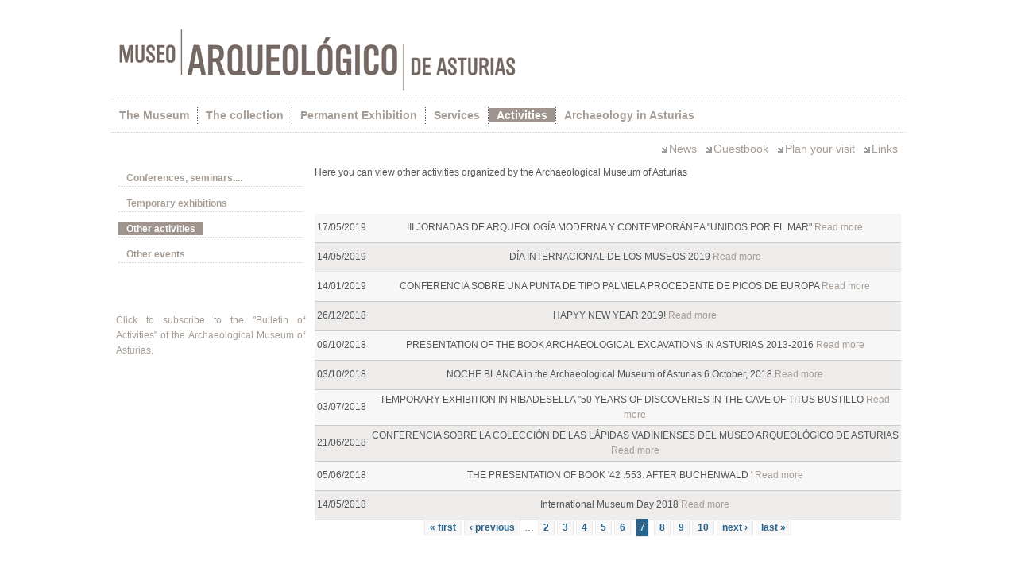

--- FILE ---
content_type: text/html; charset=utf-8
request_url: https://museoarqueologicodeasturias.com/en/en/activities/other-activities?page=6
body_size: 5469
content:
<!DOCTYPE html PUBLIC "-//W3C//DTD XHTML 1.0 Strict//EN" "http://www.w3.org/TR/xhtml1/DTD/xhtml1-strict.dtd">
<html xmlns="http://www.w3.org/1999/xhtml" lang="en" xml:lang="en">

  <head>
<meta http-equiv="Content-Type" content="text/html; charset=utf-8" />
    <title>Other activities | </title>
    <meta http-equiv="Content-Type" content="text/html; charset=utf-8" />
<link rel="shortcut icon" href="/sites/all/themes/waffles/favicon.ico" type="image/x-icon" />

    <link type="text/css" rel="stylesheet" media="all" href="/modules/node/node.css?W" />
<link type="text/css" rel="stylesheet" media="all" href="/modules/system/defaults.css?W" />
<link type="text/css" rel="stylesheet" media="all" href="/modules/system/system.css?W" />
<link type="text/css" rel="stylesheet" media="all" href="/modules/system/system-menus.css?W" />
<link type="text/css" rel="stylesheet" media="all" href="/modules/user/user.css?W" />
<link type="text/css" rel="stylesheet" media="all" href="/sites/all/modules/cck/theme/content-module.css?W" />
<link type="text/css" rel="stylesheet" media="all" href="/sites/all/modules/ctools/css/ctools.css?W" />
<link type="text/css" rel="stylesheet" media="all" href="/sites/all/modules/date/date.css?W" />
<link type="text/css" rel="stylesheet" media="all" href="/sites/all/modules/date/date_popup/themes/datepicker.css?W" />
<link type="text/css" rel="stylesheet" media="all" href="/sites/all/modules/date/date_popup/themes/jquery.timeentry.css?W" />
<link type="text/css" rel="stylesheet" media="all" href="/sites/all/modules/filefield/filefield.css?W" />
<link type="text/css" rel="stylesheet" media="all" href="/sites/all/modules/lightbox2/css/lightbox_alt.css?W" />
<link type="text/css" rel="stylesheet" media="all" href="/sites/all/modules/panels/css/panels.css?W" />
<link type="text/css" rel="stylesheet" media="all" href="/sites/all/modules/views_slideshow/contrib/views_slideshow_singleframe/views_slideshow.css?W" />
<link type="text/css" rel="stylesheet" media="all" href="/sites/all/modules/views_slideshow/contrib/views_slideshow_thumbnailhover/views_slideshow.css?W" />
<link type="text/css" rel="stylesheet" media="all" href="/sites/all/modules/cck/modules/fieldgroup/fieldgroup.css?W" />
<link type="text/css" rel="stylesheet" media="all" href="/sites/all/modules/views/css/views.css?W" />
<link type="text/css" rel="stylesheet" media="all" href="/sites/all/modules/tipsy/stylesheets/tipsy.css?W" />
<link type="text/css" rel="stylesheet" media="all" href="/sites/all/modules/panels_extra_layouts/plugins/layouts/four_three_adaptive/four_three_adaptive.css?W" />
<link type="text/css" rel="stylesheet" media="all" href="/sites/all/modules/panels_extra_layouts/plugins/layouts/three_four_adaptive/three_four_adaptive.css?W" />
<link type="text/css" rel="stylesheet" media="all" href="/sites/all/themes/waffles/style.css?W" />
<link type="text/css" rel="stylesheet" media="all" href="/sites/all/themes/waffles/icons.css?W" />
    <!--[if IE 7]>
      <link rel="stylesheet" href="/sites/all/themes/waffles/ie7-fixes.css" type="text/css">
    <![endif]-->
    <!--[if lte IE 6]>
      <link rel="stylesheet" href="/sites/all/themes/waffles/ie6-fixes.css" type="text/css">
    <![endif]-->
    <script type="text/javascript" src="/sites/all/modules/jquery_update/replace/jquery.min.js?W"></script>
<script type="text/javascript" src="/misc/drupal.js?W"></script>
<script type="text/javascript" src="/sites/all/modules/lightbox2/js/lightbox.js?W"></script>
<script type="text/javascript" src="/sites/all/modules/panels/js/panels.js?W"></script>
<script type="text/javascript" src="/sites/all/modules/views_slideshow/js/jquery.cycle.all.min.js?W"></script>
<script type="text/javascript" src="/sites/all/modules/views_slideshow/contrib/views_slideshow_singleframe/views_slideshow.js?W"></script>
<script type="text/javascript" src="/sites/all/modules/views_slideshow/contrib/views_slideshow_thumbnailhover/views_slideshow.js?W"></script>
<script type="text/javascript" src="/sites/all/modules/tipsy/javascripts/jquery.tipsy.js?W"></script>
<script type="text/javascript" src="/sites/all/modules/tipsy/javascripts/tipsy.js?W"></script>
<script type="text/javascript" src="/sites/all/themes/waffles/scripts/jquery.maphilight.js?W"></script>
<script type="text/javascript">
<!--//--><![CDATA[//><!--
jQuery.extend(Drupal.settings, { "basePath": "/", "jcarousel": { "ajaxPath": "/en/jcarousel/ajax/views" }, "lightbox2": { "rtl": "0", "file_path": "/(\\w\\w/)sites/default/files", "default_image": "/sites/all/modules/lightbox2/images/brokenimage.jpg", "border_size": 10, "font_color": "000", "box_color": "fff", "top_position": "", "overlay_opacity": "0.8", "overlay_color": "000", "disable_close_click": 1, "resize_sequence": 0, "resize_speed": 400, "fade_in_speed": 400, "slide_down_speed": 600, "use_alt_layout": 1, "disable_resize": 0, "disable_zoom": 0, "force_show_nav": 0, "show_caption": 1, "loop_items": 0, "node_link_text": "", "node_link_target": 0, "image_count": "Imagen !current de !total", "video_count": "Video !current of !total", "page_count": "Page !current of !total", "lite_press_x_close": "press \x3ca href=\"#\" onclick=\"hideLightbox(); return FALSE;\"\x3e\x3ckbd\x3ex\x3c/kbd\x3e\x3c/a\x3e to close", "download_link_text": "", "enable_login": false, "enable_contact": false, "keys_close": "c x 27", "keys_previous": "p 37", "keys_next": "n 39", "keys_zoom": "z", "keys_play_pause": "32", "display_image_size": "original", "image_node_sizes": "()", "trigger_lightbox_classes": "", "trigger_lightbox_group_classes": "", "trigger_slideshow_classes": "", "trigger_lightframe_classes": "", "trigger_lightframe_group_classes": "", "custom_class_handler": 0, "custom_trigger_classes": "", "disable_for_gallery_lists": true, "disable_for_acidfree_gallery_lists": true, "enable_acidfree_videos": true, "slideshow_interval": 5000, "slideshow_automatic_start": true, "slideshow_automatic_exit": true, "show_play_pause": true, "pause_on_next_click": false, "pause_on_previous_click": true, "loop_slides": false, "iframe_width": 950, "iframe_height": 620, "iframe_border": 1, "enable_video": 0 }, "tipsy": { "drupal_forms": { "forms": 1, "options": { "fade": 1, "gravity": "autoWE", "delayIn": "0", "delayOut": "0", "trigger": "focus", "opacity": "0.8", "offset": "0" } }, "custom_selectors": [ { "selector": ".tipsy, .field-content a", "options": { "fade": 1, "gravity": "sw", "trigger": "hover", "delayIn": "0", "delayOut": "0", "opacity": "0.8", "offset": "-10", "html": 0, "title": "title" } } ] } });
//--><!]]>
</script>
	
	<script type="text/javascript">
    jQuery(document).ready(function($)  {
       
  
		
		$("#bottomNavClose").css("background-color","rgb(255, 0, 0)");

		$("h1:contains('Crear Opiniones')" ).text("Cu\u00E9ntanos tu visita");
		$("h1.title").hide();
		
		/*
		$("#block-menu-menu-sidebar-last-es div.content ul li").css("background","none repeat scroll 0 0 #f0edec");
        $("#block-menu-menu-sidebar-last-es div.content ul li a").css("font-size","15px");
		$("#block-menu-menu-sidebar-last-es div.content ul li a").css("font-weight","bold");
		$("#block-menu-menu-sidebar-last-es div.content ul li").css("margin","18px 12px");
        $("#block-menu-menu-sidebar-last-es div.content ul li").css("padding","5px 10px");
		$("#block-menu-menu-sidebar-last-es div.content ul li").css("text-align","center");
		$("#block-menu-menu-sidebar-last-es div.content ul li a").css("color", "#555");
		
		$("#block-menu-menu-sidebar-last-en div.content ul li").css("background","none repeat scroll 0 0 #f0edec");
        $("#block-menu-menu-sidebar-last-en div.content ul li a").css("font-size","15px");
		$("#block-menu-menu-sidebar-last-en div.content ul li a").css("font-weight","bold");
		$("#block-menu-menu-sidebar-last-en div.content ul li").css("margin","18px 12px");
        $("#block-menu-menu-sidebar-last-en div.content ul li").css("padding","5px 10px");
		$("#block-menu-menu-sidebar-last-en div.content ul li").css("text-align","center");
		$("#block-menu-menu-sidebar-last-en div.content ul li a").css("color", "#555");
		*/
		
		$("#edit-field-poiarqueologico-periodo-nid-143-wrapper").appendTo(".bef-checkboxes");//paleolitico
		$("#edit-field-poiarqueologico-periodo-nid-144-wrapper").appendTo(".bef-checkboxes");//neolitico
		$("#edit-field-poiarqueologico-periodo-nid-145-wrapper").appendTo(".bef-checkboxes");//castre�a
		$("#edit-field-poiarqueologico-periodo-nid-147-wrapper").appendTo(".bef-checkboxes");//romanizacion		
		$("#edit-field-poiarqueologico-periodo-nid-146-wrapper").appendTo(".bef-checkboxes");//prerromanico
		$("#edit-field-poiarqueologico-periodo-nid-142-wrapper").appendTo(".bef-checkboxes");//museos
	});
</script>	




<style type="text/css">

	/*oculta los botones para que no se vean en formulario de opini�n*/
	#content-tabs {
	display:none;
	}

</style>



  <script type="text/javascript">
    jQuery(document).ready(function($)  {
		var currentUrl= $(location).attr('href');

		console.log(currentUrl);
		
		if (currentUrl.toLowerCase().indexOf("ditos-exposici") >= 0){
			$("a:contains('Exposici\xf3n Permanente')" ).css("background-color","#9f948e").css("color","#fff");
		}
		
		if (currentUrl.toLowerCase().indexOf("permanent-exhibition-credits") >= 0){
			$("a:contains('Permanent Exhibition')" ).css("background-color","#9f948e").css("color","#fff");
		}		
		
		if (currentUrl.toLowerCase().indexOf("piezames") >= 0){
			$("a:contains('Anteriores Piezas del Mes')" ).css("background-color","#9f948e").css("color","#fff");
			$("a:contains('Laboratorio de conservaci\xf3n')" ).css("background-color","#9f948e").css("color","#fff");
			$("a:contains('Servicios')" ).css("background-color","#9f948e").css("color","#fff");
			$('#titulo').remove();
		}
		
		if (currentUrl.toLowerCase().indexOf("partmonth") >= 0){
			$("a:contains('Previous Month Parts')" ).css("background-color","#9f948e").css("color","#fff");
			$("a:contains('Conservation Laboratory')" ).css("background-color","#9f948e").css("color","#fff");
			$("a:contains('Services')" ).css("background-color","#9f948e").css("color","#fff");
			$('#titulo').remove();
		}
		
		if (currentUrl.toLowerCase().indexOf("conferencia-jornada-seminario") >= 0){
			$("a:contains('Conferencias, seminarios...')" ).css("background-color","#9f948e").css("color","#fff");
			$("a:contains('Actividades')" ).css("background-color","#9f948e").css("color","#fff");
			$('#titulo').remove();
		}
		
		if (currentUrl.toLowerCase().indexOf("exposicion-temporal") >= 0){
			$("a:contains('Exposiciones temporales')" ).css("background-color","#9f948e").css("color","#fff");
			$("a:contains('Actividades')" ).css("background-color","#9f948e").css("color","#fff");
			$('div #titulo').remove();
		}
		
		if (currentUrl.toLowerCase().indexOf("otra-actividad") >= 0){
			$("a:contains('Otras actividades')" ).css("background-color","#9f948e").css("color","#fff");
			$("a:contains('Actividades')" ).css("background-color","#9f948e").css("color","#fff");
			$('div #titulo').remove();
		}
		
		if (currentUrl.toLowerCase().indexOf("otro-evento") >= 0){
			$("a:contains('Otros eventos')" ).css("background-color","#9f948e").css("color","#fff");
			$("a:contains('Actividades')" ).css("background-color","#9f948e").css("color","#fff");
			$('div #titulo').remove();
		}
		
		
		if (currentUrl.toLowerCase().indexOf("conference-workshop-seminar") >= 0){
			$("a:contains('Conferences, seminars....')" ).css("background-color","#9f948e").css("color","#fff");
			$("a:contains('Activities')" ).css("background-color","#9f948e").css("color","#fff");
			$('#titulo').remove();
		}
		
		if (currentUrl.toLowerCase().indexOf("temporary-exhibition") >= 0){
			$("a:contains('Temporary exhibitions')" ).css("background-color","#9f948e").css("color","#fff");
			$("a:contains('Activities ')" ).css("background-color","#9f948e").css("color","#fff");
			$('div #titulo').remove();
		}
		
		if (currentUrl.toLowerCase().indexOf("other-activitie") >= 0){
			$("a:contains('Other activities')" ).css("background-color","#9f948e").css("color","#fff");
			$("a:contains('Activities ')" ).css("background-color","#9f948e").css("color","#fff");
			$('div #titulo').remove();
		}
		
		if (currentUrl.toLowerCase().indexOf("other-event") >= 0){
			$("a:contains('Other events')" ).css("background-color","#9f948e").css("color","#fff");
			$("a:contains('Activities ')" ).css("background-color","#9f948e").css("color","#fff");
			$('div #titulo').remove();
		}
		
		if (currentUrl.toLowerCase().indexOf("poiarqueologico") >= 0){
			//$("a:contains('')" ).css("background-color","#9f948e").css("color","#fff");
			$("a:contains('Arqueolog\xeda en Asturias')" ).css("background-color","#9f948e").css("color","#fff");
			//$('div #titulo').remove();
			$("h1.title").show();
		}
		
		if (currentUrl.toLowerCase().indexOf("poiarqueologic") >= 0){
			//$("a:contains('')" ).css("background-color","#9f948e").css("color","#fff");
			$("a:contains('Archaeology in Asturias')" ).css("background-color","#9f948e").css("color","#fff");
			//$('div #titulo').remove();
			$("h1.title").show();
		}
		
		if (currentUrl.toLowerCase().indexOf("noticia") >= 0){
			
			$("a:contains('Noticias')" ).css("background-color","#9f948e").css("color","#fff");
			$('div #titulo').remove();
		}
		
		if (currentUrl.toLowerCase().indexOf("new") >= 0){
			
			$("a:contains('News')" ).css("background-color","#9f948e").css("color","#fff");
			$('div #titulo').remove();
		}
		
		if (currentUrl.toLowerCase().indexOf("publicacion/") >= 0){
			$("a:contains('Publicaciones propias')" ).css("background-color","#9f948e").css("color","#fff");
			$("a:contains('Documentaci')" ).css("background-color","#9f948e").css("color","#fff");
			$("a:contains('Servicios')" ).css("background-color","#9f948e").css("color","#fff");
			$('div #titulo').remove();
		}
		
		
		if (currentUrl.toLowerCase().indexOf("en/publication/") >= 0){
			$("a:contains('Own Publications')" ).css("background-color","#9f948e").css("color","#fff");
			$("a:contains('Services')" ).css("background-color","#9f948e").css("color","#fff");
			$("a:contains('Documentation')" ).css("background-color","#9f948e").css("color","#fff");
			$('#titulo').remove();
		}
	});
 
 </script>	



</head>

	<body class="not-logged-in not-front full-node node-type-subseccion layout-main preface-last">
		<div id="page" class="clearfix">

			<div id="header">
				<div id="header-wrapper" class="clearfix">
          
					      
					<div id="header-first">
				
										 
							<div id="logo">
								<a href="/" title="Home"><img src="/sites/all/themes/waffles/logo.png" alt="Home" /></a>
							</div>
																		
					</div><!-- /header-first -->
  
					<div id="header-middle">
					

						
												
											
											</div><!-- /header-middle -->

					<div id="header-bottom" class="clearfix">
											</div><!-- /header-bottom -->  

				</div><!-- /header-wrapper -->
		
		
	
		<div id="header-last">
			<div id="menuP">
								  <!-- start block.tpl.php -->
<div class="block-wrapper odd">
        
        <div id="block-views-Secciones-block_1" class="block block-views">
                    <div class="content">
            <div class="view view-Secciones view-style-normal view-id-Secciones view-display-id-block_1">
    
  
  
      <div class="view-content">
        <div class="views-row views-row-1 views-row-odd views-row-first">
      
  <div class="views-field-views-ifempty">
                <span class="field-content"><a href="/en/museum" class="active26">The Museum</a></span>
  </div>
  </div>
  <div class="views-row views-row-2 views-row-even">
      
  <div class="views-field-views-ifempty">
                <span class="field-content"><a href="/en/collection" class="active-345">The collection</a></span>
  </div>
  </div>
  <div class="views-row views-row-3 views-row-odd">
      
  <div class="views-field-views-ifempty">
                <span class="field-content"><a href="/en/permanent-exhibition" class="active25">Permanent Exhibition</a></span>
  </div>
  </div>
  <div class="views-row views-row-4 views-row-even">
      
  <div class="views-field-views-ifempty">
                <span class="field-content"><a href="/en/services" class="active8">Services</a></span>
  </div>
  </div>
  <div class="views-row views-row-5 views-row-odd">
      
  <div class="views-field-views-ifempty">
                <span class="field-content"><a href="/en/activities" class="active">Activities</a></span>
  </div>
  </div>
  <div class="views-row views-row-6 views-row-even views-row-last">
      
  <div class="views-field-views-ifempty">
                <span class="field-content"><a href="/en/archaeology-asturias" class="active-6">Archaeology in Asturias</a></span>
  </div>
  </div>
    </div>
  
  
  
  
  
  
</div>           </div>
        </div>
  
    
</div>
<!-- /end block.tpl.php -->
							</div>	
        </div><!-- /header-last -->
		
        
      </div><!-- /header -->
			

	  
	  
      <div id="preface">
                <div id="preface-wrapper" class="prefaces-1 clearfix">
         
        
          
          		  
		             <div id="preface-last" class="column">
              <!-- start block.tpl.php -->
<div class="block-wrapper odd">
        
        <div id="block-views-Secciones-block_2" class="block block-views">
                    <div class="content">
            <div class="view view-Secciones view-style-normal view-id-Secciones view-display-id-block_2">
    
  
  
      <div class="view-content">
        <div class="views-row views-row-1 views-row-odd views-row-first">
      
  <div class="views-field-views-ifempty">
                <span class="field-content"><a href="/en/list-news" class="active-347">News</a></span>
  </div>
  </div>
  <div class="views-row views-row-2 views-row-even">
      
  <div class="views-field-views-ifempty">
                <span class="field-content"><a href="/en/guest-book" class="active-349">Guestbook</a></span>
  </div>
  </div>
  <div class="views-row views-row-3 views-row-odd">
      
  <div class="views-field-views-ifempty">
                <span class="field-content"><a href="/en/plan-your-visit" class="active-346">Plan your visit</a></span>
  </div>
  </div>
  <div class="views-row views-row-4 views-row-even views-row-last">
      
  <div class="views-field-views-ifempty">
                <span class="field-content"><a href="/en/links" class="active-348">Links</a></span>
  </div>
  </div>
    </div>
  
  
  
  
  
  
</div>           </div>
        </div>
  
    
</div>
<!-- /end block.tpl.php -->
          </div><!-- /preface-last -->
          		  
		  </div><!-- /preface-wrapper -->
        		  
		        </div><!-- /preface -->

      <div id="main">
        <div id="main-wrapper" class="clearfix">
		
			
          

          <div id="content-wrapper">
		  
					<div id="titulo">
			  				<h1 class="title">Other activities</h1>
			  			</div>
			
		  
                                    
         
   
            
            <div id="content">
                        
              
              <div id="content-inner">
			  
								
					<div id="content-content">
					  <!-- -*- mode: html-helper; before-save-hook: nil -*- -->

<div class="panel-display panel-four-three-adaptive clear-block" >
 <!-- 4x4 grid -->
   
    
  <!-- 25/75% - 2 columns -->
  <div class="panel-panel line">
    <div class="panel-panel unit panel-col-twenty-five">
      <div class="inside">
        <div class="panel-pane pane-views pane-subsecciones" >
  
  
  
  <div class="pane-content">
    <div class="view view-Subsecciones view-id-Subsecciones view-display-id-node_content_3 view-dom-id-5">
      
  
  
      <div class="view-content">
        <div class="views-row views-row-1 views-row-odd views-row-first">
      
  <div class="views-field-title">
                <span class="field-content"><a href="/en/en/activities/conferences-seminars">Conferences, seminars....</a></span>
  </div>
  
  <div class="views-field-view">
                <span class="field-content"><div class="view view-paginas-detalle view-id-paginas_detalle view-display-id-node_content_3 view-dom-id-1">
      
  
  
  
  
  
  
  
  
</div></span>
  </div>
  </div>
  <div class="views-row views-row-2 views-row-even">
      
  <div class="views-field-title">
                <span class="field-content"><a href="/en/en/activities/temporary-exhibitions">Temporary exhibitions</a></span>
  </div>
  
  <div class="views-field-view">
                <span class="field-content"><div class="view view-paginas-detalle view-id-paginas_detalle view-display-id-node_content_3 view-dom-id-2">
      
  
  
  
  
  
  
  
  
</div></span>
  </div>
  </div>
  <div class="views-row views-row-3 views-row-odd">
      
  <div class="views-field-title">
                <span class="field-content"><a href="/en/en/activities/other-activities" class="active">Other activities</a></span>
  </div>
  
  <div class="views-field-view">
                <span class="field-content"><div class="view view-paginas-detalle view-id-paginas_detalle view-display-id-node_content_3 view-dom-id-3">
      
  
  
  
  
  
  
  
  
</div></span>
  </div>
  </div>
  <div class="views-row views-row-4 views-row-even views-row-last">
      
  <div class="views-field-title">
                <span class="field-content"><a href="/en/en/activities/other-events">Other events</a></span>
  </div>
  
  <div class="views-field-view">
                <span class="field-content"><div class="view view-paginas-detalle view-id-paginas_detalle view-display-id-node_content_3 view-dom-id-4">
      
  
  
  
  
  
  
  
  
</div></span>
  </div>
  </div>
    </div>
  
  
  
  
  
  
</div>   </div>

  
  </div>
<div class="panel-pane pane-block pane-block-67" >
  
  
  
  <div class="pane-content">
    <p>&nbsp;</p>
<p>&nbsp;</p>
<p><a href="node/667" target="_self">Click to subscribe to the "Bulletin of Activities" of the Archaeological Museum of Asturias.</a></p>
  </div>

  
  </div>
<div class="panel-pane pane-views pane-pdfs-de-subseccion" >
  
  
  
  <div class="pane-content">
    <div class="view view-pdfs-de-subseccion view-id-pdfs_de_subseccion view-display-id-node_content_1 view-dom-id-6">
      
  
  
      <div class="view-content">
      <div class="item-list">
    <ul>
          <li class="views-row views-row-1 views-row-odd views-row-first views-row-last">  
  <div class="views-field-field-subseccion-pdf-1-fid">
                <span class="field-content"></span>
  </div>
  
  <div class="views-field-field-subseccion-pdf-2-fid">
                <span class="field-content"></span>
  </div>
  
  <div class="views-field-field-subseccion-pdf-3-fid">
                <span class="field-content"></span>
  </div>
</li>
      </ul>
</div>    </div>
  
  
  
  
  
  
</div>   </div>

  
  </div>
      </div>
    </div>

    <div class="panel-panel unit panel-col-seventy-five lastUnit">
      <div class="inside">
        <div class="panel-pane pane-panels-mini pane-mini-panel-subseccion" >
  
  
  
  <div class="pane-content">
    <!-- -*- mode: html-helper; before-save-hook: nil -*- -->

<div class="panel-display panel-three-four-adaptive clear-block" id="mini-panel-mini_panel_subseccion">
 <!-- 3x3 grid -->
   
  <!-- 100% - 1 column -->
  <div class="panel-panel line">
    <div class="panel-panel unit panel-one-hundred lastUnit">
      <div class="panel-pane pane-views pane-subseccion" >
  
  
  
  <div class="pane-content">
    <div class="view view-subseccion view-id-subseccion view-display-id-node_content_1 view-dom-id-7">
      
  
  
      <div class="view-content">
        <div class="views-row views-row-1 views-row-odd views-row-first views-row-last">
      
  <div class="views-field-body">
                <div class="field-content"><p>Here you can view other activities organized by the Archaeological Museum of Asturias</p></div>
  </div>
  </div>
    </div>
  
  
  
  
  
  
</div>   </div>

  
  </div>
    </div>
  </div>
    
    
    
     
  <!-- 100% - 1 column -->
  <div class="panel-panel line">
    <div class="panel-panel unit panel-one-hundred lastUnit">
      <div class="panel-pane pane-views pane-subseccion" >
  
  
  
  <div class="pane-content">
    <div class="view view-subseccion view-id-subseccion view-display-id-node_content_3 view-dom-id-8">
      
  
  
      <div class="view-content">
        <div class="views-row views-row-1 views-row-odd views-row-first views-row-last">
      
  <div class="views-field-field-subseccion-texto-2-value">
                <div class="field-content"></div>
  </div>
  </div>
    </div>
  
  
  
  
  
  
</div>   </div>

  
  </div>
    </div>
  </div>
    
    
    
     
  <!-- 100% - 1 column -->
  <div class="panel-panel line">
    <div class="panel-panel unit panel-one-hundred lastUnit">
      <div class="panel-pane pane-views pane-subseccion" >
  
  
  
  <div class="pane-content">
    <div class="view view-subseccion view-id-subseccion view-display-id-node_content_5 view-dom-id-9">
      
  
  
      <div class="view-content">
        <div class="views-row views-row-1 views-row-odd views-row-first views-row-last">
      
  <div class="views-field-field-subseccion-texto-3-value">
                <div class="field-content"></div>
  </div>
  </div>
    </div>
  
  
  
  
  
  
</div>   </div>

  
  </div>
    </div>
  </div>
    
    
    
     
 <!-- 4x4 grid -->
 </div>
  </div>

  
  </div>
<div class="panel-pane pane-content-field pane-field-subseccion-lista-contenido" >
  
  
  
  <div class="pane-content">
    <div class="field field-type-viewfield field-field-subseccion-lista-contenido">
    <div class="field-items">
            <div class="field-item odd">
                    <div class="view view-otras-actividades view-style-normal view-id-otras_actividades view-display-id-block_2">
    
  
  
      <div class="view-content">
      <table class="views-table cols-3">
    <thead>
    <tr>
              <th class="views-field views-field-field-noticia-foto-fid">
                  </th>
              <th class="views-field views-field-field-noticia-fecha-publicacion-value active">
          <a href="/en/en/activities/other-activities?order=field_noticia_fecha_publicacion_value&amp;sort=asc&amp;page=6" title="sort by Date of publication" class="active">Date of publication<img src="/misc/arrow-asc.png" alt="sort icon" title="sort ascending" width="13" height="13" /></a>        </th>
              <th class="views-field views-field-field-otra-actividad-title-en-value">
                  </th>
          </tr>
  </thead>
  <tbody>
          <tr class="odd views-row-first">
                  <td class="views-field views-field-field-noticia-foto-fid">
                      </td>
                  <td class="views-field views-field-field-noticia-fecha-publicacion-value active">
            <span class="date-display-single">17/05/2019</span>          </td>
                  <td class="views-field views-field-field-otra-actividad-title-en-value">
            III JORNADAS DE ARQUEOLOGÍA MODERNA Y CONTEMPORÁNEA &quot;UNIDOS POR EL MAR&quot;<a href="/en/other-activitie/2826"> Read  more</a>          </td>
              </tr>
          <tr class="even">
                  <td class="views-field views-field-field-noticia-foto-fid">
                      </td>
                  <td class="views-field views-field-field-noticia-fecha-publicacion-value active">
            <span class="date-display-single">14/05/2019</span>          </td>
                  <td class="views-field views-field-field-otra-actividad-title-en-value">
            DÍA INTERNACIONAL DE LOS MUSEOS 2019<a href="/en/other-activitie/2809"> Read  more</a>          </td>
              </tr>
          <tr class="odd">
                  <td class="views-field views-field-field-noticia-foto-fid">
                      </td>
                  <td class="views-field views-field-field-noticia-fecha-publicacion-value active">
            <span class="date-display-single">14/01/2019</span>          </td>
                  <td class="views-field views-field-field-otra-actividad-title-en-value">
            CONFERENCIA SOBRE UNA PUNTA DE TIPO PALMELA PROCEDENTE DE PICOS DE EUROPA<a href="/en/other-activitie/2373"> Read  more</a>          </td>
              </tr>
          <tr class="even">
                  <td class="views-field views-field-field-noticia-foto-fid">
                      </td>
                  <td class="views-field views-field-field-noticia-fecha-publicacion-value active">
            <span class="date-display-single">26/12/2018</span>          </td>
                  <td class="views-field views-field-field-otra-actividad-title-en-value">
            HAPYY NEW YEAR 2019!<a href="/en/other-activitie/2233"> Read  more</a>          </td>
              </tr>
          <tr class="odd">
                  <td class="views-field views-field-field-noticia-foto-fid">
                      </td>
                  <td class="views-field views-field-field-noticia-fecha-publicacion-value active">
            <span class="date-display-single">09/10/2018</span>          </td>
                  <td class="views-field views-field-field-otra-actividad-title-en-value">
            PRESENTATION OF THE BOOK  ARCHAEOLOGICAL EXCAVATIONS IN ASTURIAS 2013-2016<a href="/en/other-activitie/1837"> Read  more</a>          </td>
              </tr>
          <tr class="even">
                  <td class="views-field views-field-field-noticia-foto-fid">
                      </td>
                  <td class="views-field views-field-field-noticia-fecha-publicacion-value active">
            <span class="date-display-single">03/10/2018</span>          </td>
                  <td class="views-field views-field-field-otra-actividad-title-en-value">
            NOCHE BLANCA in the Archaeological Museum of Asturias 6 October, 2018<a href="/en/other-activitie/1804"> Read  more</a>          </td>
              </tr>
          <tr class="odd">
                  <td class="views-field views-field-field-noticia-foto-fid">
                      </td>
                  <td class="views-field views-field-field-noticia-fecha-publicacion-value active">
            <span class="date-display-single">03/07/2018</span>          </td>
                  <td class="views-field views-field-field-otra-actividad-title-en-value">
            TEMPORARY EXHIBITION IN RIBADESELLA &quot;50 YEARS OF DISCOVERIES IN THE CAVE OF TITUS BUSTILLO<a href="/en/other-activitie/1273"> Read  more</a>          </td>
              </tr>
          <tr class="even">
                  <td class="views-field views-field-field-noticia-foto-fid">
                      </td>
                  <td class="views-field views-field-field-noticia-fecha-publicacion-value active">
            <span class="date-display-single">21/06/2018</span>          </td>
                  <td class="views-field views-field-field-otra-actividad-title-en-value">
            CONFERENCIA SOBRE LA COLECCIÓN DE LAS LÁPIDAS VADINIENSES DEL MUSEO ARQUEOLÓGICO DE ASTURIAS<a href="/en/other-activitie/1265"> Read  more</a>          </td>
              </tr>
          <tr class="odd">
                  <td class="views-field views-field-field-noticia-foto-fid">
                      </td>
                  <td class="views-field views-field-field-noticia-fecha-publicacion-value active">
            <span class="date-display-single">05/06/2018</span>          </td>
                  <td class="views-field views-field-field-otra-actividad-title-en-value">
            THE PRESENTATION OF BOOK &#039;42 .553. AFTER BUCHENWALD &#039;<a href="/en/other-activitie/811"> Read  more</a>          </td>
              </tr>
          <tr class="even views-row-last">
                  <td class="views-field views-field-field-noticia-foto-fid">
                      </td>
                  <td class="views-field views-field-field-noticia-fecha-publicacion-value active">
            <span class="date-display-single">14/05/2018</span>          </td>
                  <td class="views-field views-field-field-otra-actividad-title-en-value">
            International Museum Day 2018<a href="/en/other-activitie/787"> Read  more</a>          </td>
              </tr>
      </tbody>
</table>
    </div>
  
      <div class="item-list"><ul class="pager"><li class="pager-first first"><a href="/en/en/activities/other-activities" title="Go to first page" class="active">« first</a></li>
<li class="pager-previous"><a href="/en/en/activities/other-activities?page=5" title="Go to previous page" class="active">‹ previous</a></li>
<li class="pager-ellipsis">…</li>
<li class="pager-item"><a href="/en/en/activities/other-activities?page=1" title="Go to page 2" class="active">2</a></li>
<li class="pager-item"><a href="/en/en/activities/other-activities?page=2" title="Go to page 3" class="active">3</a></li>
<li class="pager-item"><a href="/en/en/activities/other-activities?page=3" title="Go to page 4" class="active">4</a></li>
<li class="pager-item"><a href="/en/en/activities/other-activities?page=4" title="Go to page 5" class="active">5</a></li>
<li class="pager-item"><a href="/en/en/activities/other-activities?page=5" title="Go to page 6" class="active">6</a></li>
<li class="pager-current">7</li>
<li class="pager-item"><a href="/en/en/activities/other-activities?page=7" title="Go to page 8" class="active">8</a></li>
<li class="pager-item"><a href="/en/en/activities/other-activities?page=8" title="Go to page 9" class="active">9</a></li>
<li class="pager-item"><a href="/en/en/activities/other-activities?page=9" title="Go to page 10" class="active">10</a></li>
<li class="pager-next"><a href="/en/en/activities/other-activities?page=7" title="Go to next page" class="active">next ›</a></li>
<li class="pager-last last"><a href="/en/en/activities/other-activities?page=9" title="Go to last page" class="active">last »</a></li>
</ul></div>  
  
  
  
  
</div>         </div>
        </div>
</div>
  </div>

  
  </div>
      </div>
    </div>
  </div>
    
    
    
    
    
    
   
 <!-- 3x3 grid -->
 </div>
					</div>
					
									
              </div><!-- /content-inner -->
            </div><!-- /content -->

            
          </div><!-- /content-wrapper -->
	
		  
			
			
          
          
         
		 	

          
        </div><!-- /main-wrapper -->
      </div><!-- /main -->
		

		 
		
		          <div id="footer" class="clearfix">
		  
			
		  
			<div id="footer-content">
				
									<div id="footer-right">
						  <!-- start block.tpl.php -->
<div class="block-wrapper odd">
        
        <div id="block-block-8" class="block block-block">
                    <div class="content">
            <p><img class="floatDerecha" src="/sites/all/themes/waffles/images/ministerio.jpg" alt="" /><img src="/sites/all/themes/waffles/images/principado.jpg" alt="" /></p>
          </div>
        </div>
  
    
</div>
<!-- /end block.tpl.php -->
					</div>	
								
									  <!-- start block.tpl.php -->
<div class="block-wrapper odd">
        
        <div id="block-views-Secciones-block_3" class="block block-views">
                    <div class="content">
            <div class="view view-Secciones view-style-normal view-id-Secciones view-display-id-block_3">
    
  
  
      <div class="view-content">
        <div class="views-row views-row-1 views-row-odd views-row-first">
      
  <div class="views-field-views-ifempty">
                <span class="field-content"><a href="mailto://info@museoarqueologicodeasturias.com">Contact </a></span>
  </div>
  </div>
  <div class="views-row views-row-2 views-row-even">
      
  <div class="views-field-views-ifempty">
                <span class="field-content"><a href="/en/disclaimer" class="active-359">Disclaimer</a></span>
  </div>
  </div>
  <div class="views-row views-row-3 views-row-odd">
      
  <div class="views-field-views-ifempty">
                <span class="field-content"><a href="/en/privacy-policy" class="active-360">Privacy Policy</a></span>
  </div>
  </div>
  <div class="views-row views-row-4 views-row-even">
      
  <div class="views-field-views-ifempty">
                <span class="field-content"><a href="/en/staff" class="active-362">Staff</a></span>
  </div>
  </div>
  <div class="views-row views-row-5 views-row-odd">
      
  <div class="views-field-views-ifempty">
                <span class="field-content"><a href="/en/site-map" class="active-364">Sitemap</a></span>
  </div>
  </div>
  <div class="views-row views-row-6 views-row-even views-row-last">
      
  <div class="views-field-views-ifempty">
                <span class="field-content"><a href="https://www.facebook.com/">Facebook </a></span>
  </div>
  </div>
    </div>
  
  
  
  
  
  
</div>           </div>
        </div>
  
    
</div>
<!-- /end block.tpl.php -->
								
												<h6>&copy; Museo Arqueológico de Asturias 2011</h6>
<a class="enlaceDelta" href="http://www.padelta.com">delta CMS</a>							</div>
          </div><!-- /footer -->
          	
	</div>
	<div id="legal-notice"> </div>	<!-- /page -->

  </body>
</html>


--- FILE ---
content_type: text/css
request_url: https://museoarqueologicodeasturias.com/sites/all/modules/lightbox2/css/lightbox_alt.css?W
body_size: 884
content:
/* $Id: lightbox_alt.css,v 1.1.4.22 2010/09/22 10:47:15 snpower Exp $ */
/**
 * Based on a design created by Nicolas Borda:
 * http://www.ipwa.net/assets/myslimbox/
 */

#lightbox {
  position: absolute;
  top: 40px;
  left: 0;
  width: 100%;
  z-index: 100;
  text-align: center;
  line-height: 0;
}

#lightbox a img {
  border: none;
}

#outerImageContainer {
  position: relative;
  background-color: #fff;
  width: 250px;
  height: 250px;
  margin: 0 auto;
  min-width: 240px;
  overflow: hidden;
}

#imageContainer, #frameContainer, #modalContainer {
  padding: 10px;
}

#modalContainer {
  line-height: 1em;
  overflow: auto;
}

#loading {
  height: 25%;
  width: 100%;
  text-align: center;
  line-height: 0;
  position: absolute;
  top: 40%;
  left: 45%;
  *left: 0%;
}

#hoverNav {
  z-index: 10;
}

#imageData>#hoverNav {
  left: 0;
}

#hoverNav a {
  outline: none;
}

#prevLink, #nextLink {
  width: 45px;
  height: 45px;
  display: block;
}

#prevLink {
  left: 0;
  float: left;
  background: url(../images/prev_alt.gif) left 15% no-repeat;
}

#nextLink {
  right: 0;
  float: right;
  background: url(../images/next_alt.gif) right 15% no-repeat;
}

#prevLink:hover, #prevLink:visited:hover {
  background-position: right 15%;
}

#nextLink:hover, #nextLink:visited:hover {
  background-position: left 15%;
}

#imageDataContainer {
  font: 10px Verdana, Helvetica, sans-serif;
  background-color: #fff;
  margin: 0 auto;
  line-height: 1.4em;
  min-width: 240px;
}

#imageData {
  padding: 0 10px;
}

#imageData #imageDetails {
  width: 70%;
  margin-right: auto;
  margin-left: auto;
  text-align: center;
}

#imageData #caption {
  font-weight: bold;
}

#imageData #numberDisplay {
  display: block;
  padding-bottom: 1.0em;
}

#imageData #lightbox2-node-link-text {
  display: block;
  padding-bottom: 1.0em;
}

#lightbox2-overlay {
  position: absolute;
  top: 0;
  left: 0;
  z-index: 90;
  width: 100%;
  height: 500px;
  background-color: #000;
}

#overlay_default {
  opacity: 0.6;
}

#overlay_macff2 {
  background: transparent url(../images/overlay.png) repeat;
}


.clearfix:after {
  content: ".";
  display: block;
  height: 0;
  clear: both;
  visibility: hidden;
}

* html>body .clearfix {
  display: inline;
  width: 100%;
}

* html .clearfix {
  /* Hides from IE-mac \*/
  height: 1%;
  /* End hide from IE-mac */
}


/* Image location mod */
#bottomNavClose {
  display: block;
  z-index: 200;
  background: url(../images/close.gif) left no-repeat;
  position: absolute;
  top: 0px;
  right: 0px;
  height: 26px;
  width: 26px;
}

#bottomNavClose:hover {
  background-position: right;
}

#loadingLink {
  display: block;
  background: url(../images/loading.gif) no-repeat;
  width: 32px;
  height: 32px;
}

#bottomNavZoom {
  display: block;
  background: url(../images/expand.gif) no-repeat;
  width: 34px;
  height: 34px;
  position: absolute;
  bottom: 25px;
  right: 5px;
}

#bottomNavZoomOut {
  display: block;
  background: url(../images/contract.gif) no-repeat;
  width: 34px;
  height: 34px;
  position: absolute;
  bottom: 25px;
  right: 5px;
}

#lightshowPlay {
  background: url(../images/play.png) no-repeat;
  display: block;
  margin-right: auto;
  margin-left: auto;
  margin-bottom: 5px;
  height: 20px;
  width: 20px;
}

#lightshowPause {
  background: url(../images/pause.png) no-repeat;
  display: block;
  margin-right: auto;
  margin-left: auto;
  margin-bottom: 5px;
  height: 20px;
  width: 20px;
}

.lightbox_hide_image {
  display: none;
}

#lightboxImage {
  -ms-interpolation-mode: bicubic;
}


--- FILE ---
content_type: text/css
request_url: https://museoarqueologicodeasturias.com/sites/all/modules/views_slideshow/contrib/views_slideshow_singleframe/views_slideshow.css?W
body_size: 93
content:

.views_slideshow_singleframe_no_display,
.views_slideshow_singleframe_hidden,
.views_slideshow_singleframe_controls,
.views_slideshow_singleframe_image_count {
  display: none;
}

/* Pager Settings */

.views_slideshow_singleframe_pager div a img {
  width: 75px;
  height: 75px;
}

.views_slideshow_singleframe_pager div {
  display: inline;
  padding-left: 10px;
}

.views_slideshow_singleframe_pager.thumbnails a.activeSlide img {
  border: 3px solid #000;
}

.views_slideshow_singleframe_pager.numbered a.activeSlide {
  text-decoration: underline;
}


--- FILE ---
content_type: text/css
request_url: https://museoarqueologicodeasturias.com/sites/all/modules/views/css/views.css?W
body_size: 447
content:
.views-exposed-form .views-exposed-widget {
  float: left; /* LTR */
  padding: .5em 1em 0 0; /* LTR */
}

.views-exposed-form .views-exposed-widget .form-submit {
  margin-top: 1.6em;
}

.views-exposed-form .form-item,
.views-exposed-form .form-submit {
  margin-top: 0;
  margin-bottom: 0;
}

.views-exposed-form label {
  font-weight: bold;
}

.views-exposed-widgets {
  margin-bottom: .5em;
}

html.js a.views-throbbing,
html.js span.views-throbbing {
  background:url(../images/status-active.gif) no-repeat right center;
  padding-right:18px;
}

/* administrative hover links */

div.view div.views-admin-links {
  font-size: xx-small;
  margin-right: 1em;
  margin-top: 1em;
/*  width: 95%; */
}

.block div.view div.views-admin-links {
  margin-top: 0;
}

div.view div.views-admin-links ul {
  margin: 0;
  padding: 0;
}

div.view div.views-admin-links li {
  margin: 0;
  padding: 0 0 2px 0;
  z-index: 201;
}

div.view div.views-admin-links li a {
  padding: 0;
  margin: 0;
  color: #ccc;
}

div.view div.views-admin-links li a:before {
  content: "[";
}
div.view div.views-admin-links li a:after {
  content: "]";
}

div.view div.views-admin-links-hover a,
div.view div.views-admin-links:hover a {
  color: #000;
}

div.view div.views-admin-links-hover,
div.view div.views-admin-links:hover {
  background: transparent;
}

div.view div.views-hide {
  display: none;
}

/** For IE we add the class via js; for other browsers we rely on :hover **/
div.view div.views-hide-hover,
div.view:hover div.views-hide {
  display: block;
  position: absolute;
  z-index: 200;
}

/* don't do this one in IE */
div.view:hover div.views-hide {
  margin-top: -1.5em;
}

/* Remove the border on tbody that system puts in */
.views-view-grid tbody {
  border-top: none;
}



--- FILE ---
content_type: text/css
request_url: https://museoarqueologicodeasturias.com/sites/all/modules/panels_extra_layouts/plugins/layouts/four_three_adaptive/four_three_adaptive.css?W
body_size: 149
content:
/* CSS file for the four three adaptive layout */
@import url('../../../css/base-grid.css');

.panel-col-twenty-five {
  width: 25%;
}

.panel-col-thirty-three {
  width: 33%;
}

.panel-col-fifty {
  width: 50%;
}

.panel-col-sixty-six {
  width: 66%;
}

.panel-col-seventy-five {
  width: 75%;
}

.panel-one-hundred {
  width: 100%;
}

/* Margins taken from the Panels module plugins */
.lastUnit .inside {
  margin: 0 0 1em .5em;
}
.firstUnit .inside {
  margin: 0 .5em 1em 0;
}
.unit .inside {
  margin: 0 .5em 1em .5em;
}
.lastUnit{
float: right;
}

--- FILE ---
content_type: text/css
request_url: https://museoarqueologicodeasturias.com/sites/all/themes/waffles/style.css?W
body_size: 11185
content:
/***************************/
/* RESET MARGINS & PADDING */
/***************************/



html, body, div, span,
p, blockquote, pre, code,
ul, ol, li,
h1, h2, h3, h4, h5, h6,
form, fieldset, legend, label, input, textarea,
table, caption, tbody, tfoot, thead, tr, th, td {
  margin: 0;
  padding: 0;
}

:focus {
  outline: none;
}

img {
  border: 0;
 display: block;
    margin: 0 auto;
  padding: 0;
}


/**************/
/* TYPOGRAPHY */
/**************/

body {
  background: #fff;
  font-family:  Verdana, Arial, Helvetica, sans-serif;     /* web safe fonts */
  font-size: 75%;    /* 12px */
  font-weight: normal;
  line-height: 160%;    /* 19.2px */
  margin: 0;
  padding: 1px;
}

h1 {
  font-size: 2.5em;
  font-weight: normal;
}

h2 {
  font-size: 1.1em;
  font-weight: bold;
}

h3 {
  font-size: 1em;
  font-weight: bold;
}
h3.frasePrincipal{
	color:#b2c3b5;
	font-size:25px;
	line-height:30px;
}
h3.fraseSideBar{
	color:#dbddda;
	font-size:30px;
	line-height:35px;
}
h3.pieFoto{
	font-size:10px;
	text-align:center;
	font-weight:bold;	
}
h4 {
  font-size: 1.1em;
  font-weight: bold;
}

h5 {
  font-size: 1em;
  font-weight: bold;
}

h6 {
  color: #A59D95;
  font-weight: bold;
  font-size:12px;
  margin-bottom:5px;
}
h7 {
  color: #A59D95;
  font-size:10px;
  line-height:10px;
}
.negrita{
  font-weight: bold;
}

/*****************/
/* DEFAULT LINKS */
/*****************/

a {
  color: #4A7BA0;
  margin: 0;
  padding: 0;
  text-decoration: none;
}

a:link,
a:visited {
  color: #A59D95;
}  

a:hover,
a:active {
  text-decoration: underline;
  color: #dd5800;
}


/**********/
/* LAYOUT */
/**********/

html {
  background: #fff;                               /* background & font color */
  color: #555;
}

#page {
  /*background-color: #f4f2f2;*/
  margin: 0 auto;
  width: 100%;
  max-width: 1290px;

}

p {
  font-size: 1em;
  font-weight: normal;
  line-height: 160%;
  margin: 0 0 10px 0;
  text-align: justify;
}


/*********/
/* LISTS */
/*********/

ul {
  margin: 0 0 20px 0;
  padding: 0;
}

ol {
  margin: 0.75em 0 1.25em;
  padding: 0;
}

ol li, ul li {
  margin: 0.4em 0 0.4em .5em;
  text-align: justify;  
}

ul.menu li,
.item-list ul li {
  margin: 0.15em 0 0.15em 0.5em;
}

ul.menu ul, .item-list ul ul {
  margin-left: 0;
}

ol li,
ul li,
ul.menu li,
.item-list ul li,
li.leaf {
  margin: 0.15em 0 0.15em 0;
  padding: 0 1.4em;
}

ul li,
ul.menu li,
.item-list ul li,
li.leaf {
 /* background: url('images/raquo.png') no-repeat left 0.833em;*/
  list-style-image: none;
  list-style-type: none;
}

ol li {
  padding: 0 0 .3em;
  margin-left: 2em;
}

div.block ul {
  padding: 0 0 3px;
}

ul.links li,
ul.links.inline {
  background: transparent;
}

/* remove list styling on login block and taxonomy */
#user-login-form div.item-list ul li,
div.terms ul li {
  list-style-type: none;
  margin: 0;
}

/* adjust openid link */
html.js #user-login-form li.openid-processed, 
html.js #user-login li.openid-processed {
  font-weight: bold;
  list-style-type: none;
  margin: 10px 0 0 -6px;
  padding-left: 20px;
  padding-top: 0.2em
}

#preface-wrapper div.block ul li  {
  background: url('images/cyan-bullet.png') no-repeat left center;
  list-style-image: none;
  list-style-type: none;
  font-size: 12px;
  color: #bdc6cd;
  padding-left: 20px;
  margin: 0px;
  line-height: 16px;
}

#preface-wrapper div.block a  {
  text-decoration: none;
  font-weight: normal;
  color:#4a7ba0;
}

#preface-wrapper div.block a:hover {
  text-decoration: underline;
  color: #dd5800;
}
  

#preface-wrapper div.block ol li {
  list-style-image: none;
  padding: 2px 0;
}


#content-content .node ul li,
#content-bottom  ul li {
  list-style:square;
  padding-left: 0px;
  margin-left: 8px;
  
}


/********/
/* MISC */
/********/

hr {
  border: 1px solid #c7d0d8;
}

div.content a.feed-icon img,
div.content th img {
  border: 0;             /* remove image borders where we don't want them */
}

/* format initial startup page list nicely */
#first-time p {
  clear: both;
}

#first-time ol {
  list-style-position: outside;
  margin-left: 2em;
}


/********************/
/* ALL PAGE REGIONS */
/********************/

/******************/
/* HEADER REGIONS */
/******************/

#header {

  /*background: #a2ae1a url('images/header-bg.jpg') no-repeat center top;*/
  background: transparent;
  /*height:310px;*/
}

#header-wrapper {
  /* background-color: inherit; */
  margin: 10px auto;
  padding: 0;
   width:1000px;
background:#fff;
}

#search-box {
  background: #dee2e7 url('images/bg-search.gif') repeat-x;
  border: 1px solid #555;
  float: right;
  padding: 8px;
  position: relative;
  top: 0;
  width: 20em;
  height:100px;
  -moz-border-radius-bottomleft: 12px;
  -moz-border-radius-bottomright: 12px;
  -webkit-border-bottom-left-radius: 10px;
  -webkit-border-bottom-right-radius: 10px; 
}

#search-box input#edit-search-theme-form-1 {
  width: 170px;
}

/* theming for header search box */
#search-box input.form-submit {
  background: #666;
  border: 1px solid #777;
  color: #fff;
  cursor: pointer; 
  font-family: Tahoma,Verdana,Arial,Helvetica,sans-serif;
  font-size: 1em;
  font-weight: normal;
  padding: 1px 3px 1px;
  outline: none;
  text-transform: none;
  -moz-border-radius: 0;
  -moz-outline-radius: 0;
  -webkit-border-radius: 0;
}

#search-box label,
#search-box a.advanced-search-link {
  display: none;
}

#header-first {
	float: left;
  width: 1000px;
  padding:25px 0 0 0;

}

ul.menu li.active-trail{
background:#888;
}
ul.menu li.expanded{

}
 ul.menu li.active-trail a.active{
color: #fff !important;
}

ul.menu li.expanded a{

}

ul.menu li.expanded ul.menu li a{

}

#header-first #logo {                            /* logo postion.  default image replaced if you upload your own */
  float: left;
}

#header-first h1 {    /* site name link */
  font-size: 2.8em;
  line-height: 80%;
  margin: 10px 0 5px 180px;
}

#header-first h1 a {    /* site name link */
  text-decoration: none;
  color: #fff;
}

#header-first h1 a:hover { 
  color: #1e1e1e;
}

#header-first #slogan {                          /* site slogan */
  display: block;
  font-size: 1.5em;
  color: #000;
  margin: 35px 0 0px 180px;
}

#header-middle {
    clear: both;
}
#header-last {
  /*background: #000 url('images/preface-wrapper-bg.png') repeat-x top;*/
  min-height: 0px;
  padding: 0px 5px;
}


/*
#header-bottom {
  position: relative;
  width: 800px;
  top:-116px;
  left:50%;
  margin: 0 0 0 -397px;  
  z-index: 600;
}*/
#header-bottom {

}
#header-image-wrapper{
	height:250px;
	background:#eee;
	padding-top:20px;
}
#header-image{
	height:250px;
}

/*
#header-image{
  position: absolute;
  left:50%;
  top:100px;
  margin: 0 0 0 -400px;
  height:250px;
  width:800px;
}
.header-image-inicio{
  background: url('images/imgCabecera.png') no-repeat center top;
}
.header-image-desarrollos{
  background: url('images/imgCabecera2.png') no-repeat center top;
}

.header-image-marketing{
  background: url('images/imgCabecera3.png') no-repeat center top;
  
}

.header-image-elearning{
  background: url('images/imgCabecera4.png') no-repeat center top;
}

.header-image-tvdigital{
  background: url('images/imgCabecera5.png') no-repeat center top;
}*/
/********************************/
/* PREFACE REGIONS */
/********************************/

#preface {
  background:#fff;
  padding: 0;
  margin:0;
}

#preface-wrapper {
  color: #fff;
  font-family:  Verdana, Arial, Helvetica, sans-serif;
  font-size: 1.5em;
  margin: 0 auto;
  padding: 10px 0 10px 0;
  width: 1000px;
}
#preface-wrapper h1{
text-align:center;
font-size:22px;
color:#4a7ba0;
}
#preface-wrapper h1.front{
font-size:20px;
text-align:left;
}
#preface-wrapper img{
text-align:center;
}

/* correct button font size */
#preface-wrapper .form-submit {
  font-size: 0.6em;
}
#preface-wrapper ul {
display:inline;
}
#preface-wrapper li {
display:inline;
list-style-type:none;
}
#preface-wrapper #preface-middle {
}

#preface-wrapper #preface-last {
}

#preface-wrapper.prefaces-1 div.column {
  float: left;
  width: 100%;
}
  
#preface-wrapper.prefaces-2 div.column {
  float: left;
  margin: 0 14px;
  width: 47%;
}
  
#preface-wrapper.prefaces-3 div.column {
  float: left;
  margin: 0 16px;
  padding:0;
  width: 295px;
} 

#preface-wrapper a:link,
#preface-wrapper a:visited {
  color:#4a7ba0;
}

#preface-wrapper a:link:hover,
#preface-wrapper a:visited:hover {
  border-bottom: none;
  text-decoration: none;
}

div.content > a:link img {
  border-bottom: none;
  margin: 0;
  padding: 0;
}


/************************/
/*  MAIN AREA WRAPPER   */
/* (Sidebars + Content) */
/************************/

#main {
  /*background: transparent url('images/content-gradient.png') repeat-x 0 1px;*/
  background:transparent;
  padding: 0 10px;
  margin:0;
}

#main-wrapper {
  margin: 0 auto;
  overflow: hidden;
  width: 1000px;
}

#main-wrapper a.active {
  color: #a59d95;
  font-weight:bold;
}

/*******************/
/* SIDEBAR REGIONS */
/*******************/

#sidebar-first {
  float: left;
  overflow: hidden;
}

#sidebar-last {
  overflow: hidden;
  margin: 0 0 0 10px;
}


/*******************/
/* CONTENT REGIONS */
/*******************/

#titulo{

	text-align:left;
	min-height:2px;
	margin-bottom:2px;
}

#content-wrapper {
  overflow: hidden;
  padding:0px 0px 0px 0px; 
}

#content-top {
  margin: 0 ;
  overflow: hidden;
  float: left;
}

#content {
  margin: 0 0 20px;               /* default spacing between content regions */
}
#block-block-2 .content p{
margin-bottom:0px;
}

#content-inner {
width:100%;
}

#content-bottom {
  
  margin: 0;
  padding:0;
  overflow: hidden;
  /*background: none repeat scroll 0 0 #e2e4e5;
  clear: both;*/
}
#content-bottom-content{
  width:1100px;
  margin:10px auto;
}
#content-bottom  img, #content-bottom  h3{
float:left;
margin:5px 0;
padding:0 10px;
border-right: 0px solid #ddd;
}
#content-bottom  h3{
color:#777;
font-size:12px;
line-height:25px;
}
#content-bottom  p{
margin:0;
padding:0;
}
#content-bottom-content div.block-wrapper {
  width:350px;
  margin:0 0 0 650px;
}


/**********************************/
/* POSTSCRIPT REGIONS  */
/**********************************/

#postscript-wrapper {
	padding:0;
	margin: 0;
}
#postscript-wrapper #block-wrapper{
margin:0;

}
#postscript-wrapper #postscript-first {
	border-right: 1px dotted #D2CECA;
    float: left;
    overflow: hidden;
    padding: 3px 6px;
    width: 290px;
	margin:0 12px 0 0;
	background:#fff;
	height:auto;
}

#postscript-wrapper #postscript-middle {
	border-right: 1px dotted #D2CECA;
    float: left;
    overflow: hidden;
    padding: 3px 6px;
    width: 290px;
	margin:0 12px;
	background:#fff;
	height:auto;

}

#postscript-wrapper #postscript-last {
	border-right: 1px dotted #D2CECA;
	float: right;
	overflow: hidden;
    padding: 3px 6px;
    width: 290px;
	margin:0 0 0 12px;
	background:#fff;
	height:auto;
}

#postscript-wrapper.postscripts-1 div.column {
  float: left;
  width: 100%;
}

#postscript-wrapper.postscripts-2 div.column {
  float: left;
  margin: 0 10px 0 8px;
  width: 48%;
}

#postscript-wrapper.postscripts-3 div.column {
  
} 
#firma-wrapper{
  clear: both;
  margin: 0;
  padding:0;
  overflow: hidden;
  background: none repeat scroll 0 0 #EEEEEE;
}
#firma {
  width:1000px;
  margin: 0 auto;
  text-align:center;
  padding:0;
}
#firma h1.front{
font-size:20px;
text-align:center;
}
/*****************/
/* FOOTER REGION */
/*****************/

#footer {

  background:transparent;
  clear: both;
  display: block;
  font-size: 12px;
  margin: 0 auto;
  overflow: hidden;
  padding: 20px 0 20px 0;
  text-align: left;
  margin:0;
  color:#A59D95;
  line-height:14px;
  height: 100px;
  
}
#footer-content{
	width:1000px;
	margin:0 auto;
	border-top: 1px dotted #D2CECA;
	background:#fff;
}


#footer ul {
  display: inline;
  margin: 0;
  padding: 0 0 0 0;
}

#footer ul li {
  background: transparent none repeat;
  border-left: 1px solid #CCC;
  display: inline;
  padding: 0 5px 0 9px;
}

#footer ul li.first {
  border: none;
  padding: 0 5px 0 0px
}


#footer ul li.active-trail{
background:#9f948e;
}

#footer ul li.active-trail a{
color: #fff!important;
}

#footer ul div.block a{
 color:#a59d95;
}

#legal-notice {
  display: none;
}

#legal-notice a {
  color: #545e68;
  background: #AAA;
  margin: 0 0 0 10px;
  padding: 0 5px;
  text-decoration: none;
}

#footer-right{
width:320px;
float:right;
overflow:hidden;
margin:20px 0 0 0;
padding:0;
}
#footer-right p{
text-align:right;
margin:0 0 10px 0;
padding:0;
}
#footer-right .floatIzquierda{
margin:0 30px 0 0;
}

#block-menu-menu-menufooter{
padding-top:20px;
}
a:link.enlaceDelta, a:visited.enlaceDelta{
  color: #A59D95;
  font-size:10px;
  line-height:10px;
}
/****************************************/
/*          COLUMN LAYOUTS              */
/*                                      */
/* Classes for different column layouts */
/* that are applied to the <body> tag.  */
/****************************************/

/************************/
/* SINGLE COLUMN LAYOUT */
/* (Main Content)       */
/************************/

body.layout-main #content-wrapper {
  margin: 0px 0 0 0;
  width: 1000px;
}


/**************************/
/*   TWO COLUMN LAYOUT    */
/* (Sidebar:Main Content) */
/**************************/

body.layout-first-main #sidebar-first {
  margin: 10px 10px 0 0;
  width: 250px;
}

body.layout-first-main #content-wrapper {
  margin: 10px 0 0 0;
}


/**************************/
/*   TWO COLUMN LAYOUT    */
/* (Main Content:Sidebar) */
/**************************/

body.layout-main-last #content-wrapper {
  margin: 20px 20px 0 0;
  position: relative;
  width: 730px;
  z-index: 1;
  float:left;
  
}

body.layout-main-last #sidebar-last {
  background-color: transparent;
  margin: 45px 0 0 0;
}


/**********************************/
/*      THREE COLUMN LAYOUT       */
/* (Sidebar:Main Content:Sidebar) */
/**********************************/

body.layout-first-main-last #sidebar-first {
  margin: 70px 10px 0 0;
  width: 200px;
  overflow:hidden;
}

body.layout-first-main-last #content-wrapper {
  margin: 10px 0 0;
  width:760px;
}

body.layout-first-main-last #content-wrapper #content-inner {
  width:515px;
  margin: 0 10px 0 0;
}

body.layout-first-main-last #content-wrapper #sidebar-last {
  float:right;
  background-color: transparent;
  padding: 0;
  width: 230px;
  right:0;
  overflow:hidden;
}

body.full-node.layout-first-main-last #sidebar-last {
  margin: 0;
}


/******************/
/* HELPER CLASSES */
/******************/

.hide {
 display: none;
  visibility: hidden;
}

.left {
  float: left;
}

.right {
  float: right;
}

.clear {
  clear: both;
}

.clearfix:after {                                 /* add .clearfix class to clear floats after an element */
  clear: both;                                    /* (IE version is in ie6-fixes.css) */
  content: "."; 
  display: block;
  font-size: 0;
  height: 0; 
  visibility: hidden;
}

/* alignments */

.center {
	text-align: center;
}

img.center, img[align="center"] {
	display: block;
	margin-left: auto;
	margin-right: auto;
}


img.lleft {
	float:left;
	margin: 2px 20px 5px 0px;
}

img.rright {
	float:right;
	margin: 2px 0px 5px 20px;
}


img.left, img[align="left"] {
	float: left;
	margin: 4px 20px 5px 0px;
	padding: 3px;
	background-color: #fff;
	border: 1px solid #c7d0d8;
}

img.right, img[align="right"] {
	float: right;
	margin: 4px 0px 5px 20px;
	padding: 3px;
	background-color: #fff;
	border: 1px solid #c7d0d8;
}	
	
	

#imceimage-field_cover- {
	float: right;
	margin: 4px 0px 5px 20px;
	padding: 3px;
	background-color: #fff;
	border: 1px solid #c7d0d8;
}

#imceimage-field_picturenews-, #imceimage-field_pictureacces- {
	float: left;
	margin: 4px 20px 5px 0px;
	padding: 3px;
	background-color: #fff;
	border: 1px solid #c7d0d8;
}

.field-field-status {
	border-bottom: 1px dotted #c7d0d8;
	padding-bottom: 10px;
	margin-bottom: 10px;
}

.field-field-genre {
	margin-top: 10px;
}

#preface .content p {
  font-size: 14px;
  color: #999;
  font-weight: normal;
  line-height: 120%;
  margin: 8px 0;
  text-align:left;
}



/************/
/* HEADINGS */
/************/

h1.title {                                        /* page titles */
  /*border-bottom: 1px solid #BDCC20;*/
  clear: left;
  font-size: 14px;
  font-weight: 600;
  line-height: 25px;
  color:#a59d95;
}  

h2.title {                                        /* block titles, node titles */
 
}  

h2.title a:link,
h2.title a:visited {
}  


h2.title a:hover,
h2.title a:active {
  color: #619CBE;
  text-decoration: none;
}  

div.node h2.title {
  border-bottom: 1px solid #c7d0d8;
}

/*********/
/* NODES */
/*********/

div.node {
  margin: 0;
}


#content-content .node ul.links li,
#content-content .node ul.inline li,
#content-content .node .links a {
  background: transparent;
  margin: 0;
  padding: 0 14px 0 0;
}

div.node .read-more a,
div.node .more-link a,
div.node .links a {
  font-size: 0.9em;
  font-weight: bold;
  margin: 0;
}  

#content-content .node ul.links li.comment_forbidden a {
  padding-right: 4px;
}

.submitted,
.terms {                                      /* styling for byline and tags */
  font-size: 0.8em;
  color: #777;
}

.vocab-name {
  font-weight: bold;
}

.terms {                                      /* styling for byline and tags */
  font-size: 0.9em;
}

.vocab-name {
  font-weight: bold;
}

.terms {
  line-height: 130%;
}

.terms ul.taxonomy li {
  margin: 10px 0 5px;
}

.terms ul.taxonomy ul.vocab-list,
.terms ul.taxonomy li.vocab-term {
  display: inline;
}

.submitted a:link {
}

.submitted a:visited,
.submitted a:hover,
.submitted a:active {
}

blockquote {
}

div.node.full-node div.content {
  /*border-bottom: 1px solid #b2c3b5;*/
  overflow:hidden;
  padding-bottom:5px;
  display: inline-block;
  width: 100%;
}

.node-form .standard {
  clear: none;
}

.picture {
  float: right;
  margin: 0 0 2px 4px;
  padding: 2px;
}

/**********/
/* BLOCKS */
/**********/

div.block {
  position: relative;
}

div.block-region {
  background-color: #FFFF66;
  color: #000;
  font-family: Tahoma,Verdana,Arial,Helvetica,sans-serif;
  font-size: 16px;
  margin-bottom: 4px;
  margin-top: 4px;
  padding: 3px;
  text-align: center;
}

div.block .title {
}

div.block .submitted {                               /* byline styles in blocks */
}

div.block .submitted a:link {
}

div.block .submitted a:visited,
div.block .submitted a:hover,
div.block .submitted a:active {
}

div.block-wrapper {                    /* spacing between blocks */
  margin: 10px 0;

}

div.block div.content {
  overflow: hidden;
}

#user-login-form .item-list ul li,
div.terms ul li {
  list-style-type: none;
  margin: 2px 0 0 16px;
}


#header-middle h2.block-title,
#header-last h2.block-title {
  color: #51748C;
  font-size: 1.833em;
  margin: 0;
  padding: 0;
}

#preface-wrapper h2.block-title {
  background-color: transparent;
  color: #bdcc20;
  font-size: 1em;
  padding: 0;
}

#preface-wrapper .block .content {
  margin: 10px 0 0;
}

body.layout-first-main-last #sidebar-first .block-wrapper,
body.layout-first-main-last #sidebar-last .block-wrapper {
  margin: 0;
  background:none;
  }
  
.h4sidebarfirst{
color:#eee;
font-size:20px;
line-height:20px;
}  

/* rounded blocks styles -= layout-first-main-last & layout-first-main blocks */
#sidebar-first h2.block-title {
/*	background: #BDCC20 url('images/menu-sbl-bg.png') repeat-x top;*/
	font-size:12px;
	font-weight:bold;
	text-align:left;
	border-bottom:0px solid #f0edec;
	padding:5px 15px;
}

#sidebar-last h2.block-title {
   font-size:15px;
	font-weight:bold;
	text-align:center;
	background:#f0edec;
	padding:5px 10px;
	margin: 12px 18px;
}

#postscript-wrapper h2.block-title {
   text-align:center;
	color:#A59D95;
	font-size:14px;
	height:50px;
	font-weight:bold;
}


#postscript-wrapper div.block div.content {

}

/* non-rounded blocks styles = prefaces & layout-main-last blocks */
#preface-wrapper div.block div.content,
body.layout-main-last #sidebar-last div.block div.content {
  border: none;
}

body.layout-main-last #sidebar-last div.block-wrapper {
  margin: 0 0 3px;
}

#preface-wrapper div.block div.content,
body.layout-main-last #sidebar-last div.block div.content,
#footer div.block div.content {
  background: none;
  border-bottom: none;
  margin: 0;
  padding: 0;
}



#footer h2.block-title {
  background: transparent;
  color: #666;
}

#sidebar-first #block-search-0 .form-item label,
#sidebar-last #block-search-0 .form-item label {
  display: none;
}
#sidebar-first div.block ul.menu li, #sidebar-first div.block .item-list ul li {
 border-bottom:1px dotted #d2ceca;
 padding: 7px 5px 0px;
 text-align:left;
}

#sidebar-first div.block ul.menu li.expanded, #sidebar-first div.block .item-list ul li.expanded {
 border-bottom:0px dotted #d2ceca;

}
#sidebar-first div.block ul.menu li ul , #sidebar-first div.block .item-list ul li ul {

border-top:1px dotted #d2ceca;
}
#sidebar-first div.block ul.menu li ul li, #sidebar-first div.block .item-list ul li ul li{

 padding: 7px 20px 0px;
 text-align:left;
}
/***************/
/* BLOCK MENUS */
/***************/

div.block ul li a,
div.block ul.menu li a {								
  font-size: 1em;
  font-weight: bold;
}

div.block ul.menu li,
div.block .item-list ul li {
  margin: 0;
}

div.block ul.menu li a:link,
div.block ul.menu li a:visited {
	color:#a59d95;
}

div.block ul.menu li a:hover,
div.block ul.menu li a:active {
}

#footer div.block ul li a,
#footer div.block ul.menu li a {
  font-weight: normal;
}


/*****************************************/
/* ROUNDED CORNERS FOR BLOCKS (optional) */
/*****************************************/

div.rounded-block {
  margin-top: -1px;                               /* use negative margin to overlap stacked blocks */
}

p.rounded-topspace {
  margin-top: -14px;                                  /* removes unwanted space */
}

p.rounded-bottomspace {
  margin-bottom: -10px;                               /* removes unwanted space */
}

div.rounded-block-top-left, 
div.rounded-block-top-right, 
div.rounded-block-bottom-left, 
div.rounded-block-bottom-right { 
  background: transparent url('images/rounded-block.png') no-repeat;                         /* combined rounded corner image */
  font-size: 2px;                                 /* IE div correction */
  height: 11px;                                   /* height of an image corner */
}

body.layout-main-last #sidebar-last div.rounded-block-top-left, 
body.layout-main-last #sidebar-last div.rounded-block-top-right, 
body.layout-main-last #sidebar-last div.rounded-block-bottom-left, 
body.layout-main-last #sidebar-last div.rounded-block-bottom-right { 
  background: none;
  font-size: inherit;
  height: auto;
}

div.rounded-block-top-left, 
div.rounded-block-bottom-left { 
  margin-right: 11px;                             /* width of an image corner */
}

div.rounded-block-top-right {                        /* anchor image in top right */
  background-position: 100% 0;
}

div.rounded-block-top-right,
div.rounded-block-bottom-right { 
  margin-left: 11px;                              /* width of an image corner */
  margin-top: -11px;                              /* height of an image corner */
}

body.layout-main-last #sidebar-last div.rounded-block-top-right,
body.layout-main-last #sidebar-last div.rounded-block-bottom-right { 
  margin: 0;
}

div.rounded-block-bottom-left  { 
  background-position: 0 -11px;                   /* negative height of an image corner */
}

div.rounded-block-bottom-right { 
  background-position: 100% -11px;                /* negative height of an image corner */
}

div.rounded-outside,
div.rounded-inside {
  background: transparent url('images/rounded-block-inner.png') repeat-y right;
  padding-right: 8px;
}

body.layout-main-last #sidebar-last div.rounded-outside,
body.layout-main-last #sidebar-last div.rounded-inside {
  background: none;
  margin: 0;
  padding: 0;
}

div.rounded-inside {
  background-position: left;
  padding: 0 0 0 8px;
}


/****************/
/* PRIMARY MENU */
/****************/

#primary-menu {                                   /* menu layout */
  display: block;
  float: right;
  font-size: 20px;
  padding: 0;
  position: relative;
  /*text-transform: uppercase;*/
}


/************************************/
/* PRIMARY MENU WITH DROPDOWNS      */
/* - used with menu_tree theming of */
/* $primary_links in page.tpl.php   */
/************************************/

#primary-menu ul.menu li {                        /* top item layout */
  display: block;
  float: left;
  margin: 0 4px 0 0;
  padding: 0 0 0 0.833em;    /* 0 0 0 10px */
  position: relative;
  width:  auto;
}

#primary-menu ul.menu li:hover,
#primary-menu ul.menu li.hover,
#primary-menu ul.menu li.active-trail {
  background-position: left -4px;
}

#primary-menu ul.menu li a {
  color: #4A7BA0;
  display: block;
  padding: 0.416em 0.833em 0.083em 0;    /* 5px 10px 1px 0 */
  text-decoration: none;
}

#primary-menu ul.menu li a:hover,
#primary-menu ul.menu li:hover a,
#primary-menu ul.menu li.hover a,
#primary-menu ul.menu li.active-trail a {
  text-decoration: underline;
  color: #dd5800;
}


  
/******************/
/* SECONDARY MENU */
/******************/

#secondary-menu {
}


/***********/
/* MISSION */
/***********/

#mission {
  padding: 8px 0;
  text-align: center;
}

/***************/
/* BREADCRUMBS */
/***************/

#breadcrumb {
  height: 33px;
  width: 100%;
  margin-top: 10px;
  margin-bottom: 20px;
  background: url(images/bdback.png) repeat-x;
  border-bottom: 1px solid #DDDDDD;
  border-top: 1px solid #DDDDDD;
}

#breadcrump_image {
  background: url(images/bdleft.png) no-repeat 0 0;
  height: 35px;
  width: 31px;
  float: left;
}

.breadcrumbown {
width: 100%;
height: 35px;
background: url(images/bdright.png) no-repeat 100% -1px;
}

.breadcrumbown a {
color: #666666;
text-decoration: none;
font-size: 11px;
font-weight:bold;
text-shadow: 2px 2px 1px #FFFFFF;
background: url(images/bdto.png) no-repeat top left;
height: 35px;
display: block;
float: left;
padding: 7px 15px 0 30px;
}

.breadcrumbown a:hover {
color: #333333;
text-decoration: none;
}

/********/
/* TABS */
/********/

/* styling for node tabs (e.g., View, Edit) */
#content-tabs {
  background-color: transparent;
  margin: 20px 0 0px 0;
  padding: 0;
  display: inline-block;
}

#content-tabs ul.primary,
#content-tabs ul.secondary {
  border-bottom: 1px solid #bbb;
  clear: left;
  margin: 0;
  padding: 0 10px;
  text-transform: uppercase;
}

#content-tabs ul.secondary {
  border-bottom: 1px solid #bbb;
  margin-top: 10px;
  text-transform: lowercase;
}

#content-tabs ul.primary li,
#content-tabs ul.secondary li {
  background: transparent;
  border-style: none;
  display: inline;
  float: left;
  list-style: none;
  margin: 0 10px;
  padding: 0;
}

#content-tabs ul.primary li a:link,
#content-tabs ul.primary li a:visited,
#content-tabs ul.secondary li a:link,
#content-tabs ul.secondary li a:visited {
  background-color: transparent;
  border: none;
  color: #27638C;
  float: left;
  font-size: 1.1em;
  line-height: 1.2em;
  font-weight: bold;
  margin: 0;
  padding: 0 0 6px 0;
  text-decoration: none;
}

#content-tabs ul.secondary li a:link,
#content-tabs ul.secondary li a:visited {
  color: #27638C;
  font-size: 1em;
  line-height: 1.1em;
}

#content-tabs ul.primary li a.active:link,
#content-tabs ul.primary li a.active:visited {
  border-bottom: 4px solid #ff6600;
  color: #27638C;
  padding-bottom: 2px;
}

#content-tabs ul.secondary li a.active:link,
#content-tabs ul.secondary li a.active:visited {
  border-bottom: 4px solid #ff6600;
  color: #27638C;
  padding-bottom: 2px;
}

#content-tabs ul.primary li a:hover,
#content-tabs ul.secondary li a:hover {
  border-bottom: 4px solid #ff6600;
  color: #4A95C8;
  padding-bottom: 2px;
}

/*********/
/* FORMS */
/*********/

form {
  margin: 0;
  padding: 10px 10px 10px 30px;
  background: none repeat scroll 0 0 #EEEEEE;
}

select.form-select,
input.form-text,
textarea.form-textarea {                                      /* default styling for all text fields */
  background: #F6F9FB url('images/form-bg.png') left top;
  color: #666666;
  border: 1px solid #9BABB0;
  padding: 2px 0;
  -moz-border-radius: 4px;
  -webkit-border-radius: 4px;
}

body.layout-first-main-last select.form-select,
body.layout-first-main-last input.form-text,
body.layout-first-main-last textarea.form-textarea,
body.layout-first-main-last div.resizable-textarea,
body.layout-first-main-last div.resizable-textarea .grippie {
  max-width: 325px;
}

input.form-submit,
input.teaser-button {                                    /* default styling for all form buttons */
  background: transparent url('images/blue-button.png') no-repeat left center;
  border: 1px solid #fff;
  color: #fff;
  cursor: pointer;
  font-family:  Verdana, Arial, Helvetica, sans-serif;
  font-size: 0.916em;
  font-weight: bold;
  margin: 0 4px;
  padding: 2px 4px;
  text-transform: uppercase;
  outline: 1px solid #9BABB0;
  -moz-border-radius: 4px;
  -moz-outline-radius: 4px;
  -webkit-border-radius: 4px;
  
}
.views-exposed-form .views-exposed-widget {
float: right;
}
input.form-submit:hover,
input.teaser-button:hover  {
  background-position: right center;
  cursor: pointer;
}  

fieldset {
  border: 1px solid #c7d0d8;
  margin: 15px 0;
  padding: 10px;
}

fieldset.collapsed {
}

fieldset legend {
  font-weight: bold;
}

html.js fieldset.collapsible legend a {
  font-weight: bold;
}

form#system-theme-settings select,
form#system-theme-settings input.form-text {
  width: 95%;
}

#user-login-form {
  text-align: left;
}

div.form-item label {
  font-weight: normal;
}

html.js input.form-autocomplete {
  background-position: 100% 5px;
}

/**********/
/* PAGERS */
/**********/
#main-wrapper .item-list .pager {
  clear: both;
  margin: 0 0 20px;
  text-align: center;
}

#preface-wrapper .item-list .pager li,
#main-wrapper .item-list .pager li {
  background-image: none;
  display: inline;
  list-style-type: none;
  margin: 0;
  padding: 2px;
}

#main-wrapper .item-list .pager a.active {
  color: #27638C;
  font-size: 1em;
  font-weight: bold;
  padding: 4px;
  text-decoration: none; 
}

#main-wrapper .pager li.pager-current {
  background-color: #27638c;
  border: 1px solid #eeebeb;
  color: #fff;
  margin: 0 3px;
  padding: 4px;
}

#main-wrapper .pager-first,
#main-wrapper .pager-next,
#main-wrapper .pager-previous,
#main-wrapper .pager-item,
#main-wrapper .pager-last {
  background-color:#f8f7f7;
  border: 1px solid #eeebeb;
  margin: 0 3px;
  padding: 4px;
}

#main-wrapper .pager-first:hover,
#main-wrapper .pager-next:hover,
#main-wrapper .pager-previous:hover,
#main-wrapper .pager-item:hover,
#main-wrapper .pager-previous:hover,
#main-wrapper .pager-last:hover {
  background-color: #fff;
}


/**********/
/* TABLES */
/**********/

table {
  border-collapse: collapse;
  margin: 0 0 0px;
  width: 100%;
}

.layout-first-main-last table {
  border-collapse: collapse;
  margin: 0 0 10px;
  width: 99%;
  float: left;
}

th {
  text-align: left;
  padding-right: 1em;
  border-bottom: 3px solid #CCC;
}

tr {
  padding: 0.1em 0.6em;
}

td {
  padding: 3px;
}

th.active img {
  display: inline;
}

tr.even td {
  background-color: #eeebeb;
  border-bottom: 1px solid #CCC;
}

tr.odd td {
  background-color: #f8f7f7;
  border-bottom: 1px solid #CCC;
}

td.active {
  
}

tbody {
  border-top: 0px solid #CCC;
}

tbody th {
  border-bottom: 1px solid #CCC;
}

thead th {
  text-align: left;
  padding-right: 1em;
  border:none;
}
thead th.views-field-field-noticia-fecha-publicacion-value {
  width:200px;
  padding:10px 0;
}


/*******************/
/* DRUPAL MESSAGES */
/*******************/

.node-unpublished {
  background-color: #FFF4F4;
}

.preview {
  background-color: #FFFFEA;
  padding: 10px;
}

.description {
}

div.messages {
    background: none repeat scroll 0 0 #FFFFFF;
    border: 0 solid #EED300;
    color: #000000;
    font-size: 1.166em;
    font-weight: bold;
    margin: 20px 0;
    padding: 10px;
  -moz-border-radius: 6px;
  -webkit-border-radius: 6px;
}

div.messages ul {
  list-style-position: inside;
}

div.messages em {
  color: #656C9B;
}

div.error {
  background-color: #FFF2F2;
  border-color: #FF0000;
  color: #B20000;
}

.status {
}

.help {
}

.help .more-help-link {
}

.marker {
}

.tips {

}


/*--------------------------------*/
/*---- MODULE SPECIFIC STYLES ----*/
/*--------------------------------*/

/*******************/
/* BOOK NAVIGATION */
/*******************/

.book-navigation .menu {
  border-top: 1px solid #CCC;
  padding: 1em 0 0 3em;
}
.book-navigation .page-links {
  border-top: 1px solid #CCC;
  border-bottom: 1px solid #CCC;
  text-align: center;
  padding: 0.5em;
}

/********/
/* BLOG */
/********/


/************/
/* COMMENTS */
/************/
#comments {
  clear: both;
}

#comments h2.comments {
  background-color: #ff6600;
  color: #fff;
  font-family: Myriad Pro, Myriad Web Pro Regular, Lucida Grande, Geneva, Trebuchet MS, sans-serif;
  font-size: 1.333em;
  font-weight: 600;
  padding: 5px 14px 2px 52px;
  text-shadow: #545454 1px 1px;
  text-transform: uppercase;
  -moz-border-radius-topleft: 3px;
  -moz-border-radius-topright: 3px;
  -webkit-border-top-left-radius: 4px;
  -webkit-border-top-right-radius: 4px;
}

#comments .content {
  background: transparent;
  border: none;
}

#main-wrapper #comments a.active {
  color: #27638C;
  text-decoration: none;
}

.box {
  padding: 10px;
}

#comment-form {
  margin: 0 0 20px;
  padding: 0 20px;
}

.comment {
  border: none;
  margin: 6px 0 0;
  padding: 10px;
}

.comment h3.title {
  font-weight: bold;
  margin: 0 0 5px 0;
}

.comment .links a {
  font-size: 0.9em;
  text-align: right;
}

#comments .odd {
  background-color: #f7f7f7;
  border: 1px solid #ddd;
}

#comments .even {
  background-color: #fff;
}

#comments .comment-by-author {
  background-color: #FFFFEA;
}

.comment ul.links {
  text-align: right;
  clear: right;
}

#content-content .comment ul.links li {
  background: transparent;
  margin: 0 10px 0 0;
  padding: 0;
}

.signature p {
  border-top: 1px solid #c7d0d8;
  font-family: serif;
  font-size: 0.916em;
  margin: 10px 0;
  padding: 0;
}

.content blockquote p {
  font-style: italic;
  margin: 0;
  padding: 0 20px 8px;
}

blockquote {
  background: url('images/close-quote.gif') no-repeat right bottom;
  color: #023562;
  margin: 10px 0;
}

blockquote :first-child {
  background: url('images/open-quote.gif') no-repeat left top;
  padding: 10px 0 0 20px;
}

blockquote * > :first-child {
  background: transparent;
  padding: 0;
}

blockquote a:link {
  text-decoration: underline;
}

/**********/
/* FORUMS */
/**********/

#forum .description {
  font-size: 0.9em;
  margin: 0.5em;
}

#forum td.created, 
#forum td.posts, 
#forum td.topics, 
#forum td.last-reply,
#forum td.replies, 
#forum td.pager {
  white-space: nowrap;
}

#forum td.posts, 
#forum td.topics, 
#forum td.replies, 
#forum td.pager {
  text-align: center;
}

.forum-topic-navigation {
  padding: 1em 0 0 3em;
  border-top: 1px solid #888;
  border-bottom: 1px solid #888;
  text-align: center;
  padding: 0.5em;
}

.forum-topic-navigation .topic-previous {
  text-align: right;
  float: left;
  width: 46%;
}

.forum-topic-navigation .topic-next {
  text-align: left;
  float: right;
  width: 46%;
}

/**********/
/* PANELS */
/**********/

.tnt-panel .panel-preface-wrapper,
.tnt-panel .panel-postscript-wrapper {
}

.tnt-panel .panel-preface-first,
.tnt-panel .panel-postscript-first {
}

.tnt-panel .panel-preface-last,
.tnt-panel .panel-postscript-last {
}


/****************************************************/
/* TNT ROUNDED CORNERS FOR PANELS MODULE (optional) */
/****************************************************/

.tnt-panel {
  margin-top: 15px;
}

.tnt-panel .panel-panel {
  margin: 0 0 10px 0;
}

.rounded_corner .wrap-corner { 
  background-color: transparent !important;
}

.rounded_corner .wrap-corner .t-edge, 
.rounded_corner .wrap-corner .b-edge { 
  background-image: none;
}

.rounded_corner .wrap-corner .l-edge,
.rounded_corner .wrap-corner .r-edge {
  background-image: none !important;
}
 
.rounded_corner .wrap-corner .l-edge {
  border-left: 1px solid #cce2a3;                           /* left inside border color & width */
  border-right: 1px solid #cce2a3;                          /* right inside border color & width */
  background: #FFF;
  color: #000;
  padding-bottom: 1px;                  /* prevents gap in FF when an inner element has bottom padding */
  padding-left: 10px;
  padding-right: 10px;
}

.rounded_corner .wrap-corner .r-edge {
  padding: 0;
}

.rounded_corner .wrap-corner .t-edge .l, 
.rounded_corner .wrap-corner .t-edge .r, 
.rounded_corner .wrap-corner .b-edge .l, 
.rounded_corner .wrap-corner .b-edge .r { 
  background-image: none;                                   /* combined rounded corner image */
  font-size: 2px;                                           /* IE div correction */
  height: 11px;                                             /* height of an image corner */
  position: static;
  width: auto;
}

.rounded_corner .wrap-corner .t-edge .l, 
.rounded_corner .wrap-corner .b-edge .l { 
  margin-right: 11px;                                       /* width of an image corner */
}

.rounded_corner .wrap-corner .t-edge .r {                   /* anchor image in top right */
  background-position: 100% 0;
}

.rounded_corner .wrap-corner .t-edge .r,
.rounded_corner .wrap-corner .b-edge .r { 
  margin-left: 11px;                                        /* width of an image corner */
  margin-top: -11px;                                        /* height of an image corner */
}

.rounded_corner .wrap-corner .b-edge .l  { 
  background-position: 0 -11px;                             /* negative height of an image corner */
}

.rounded_corner .wrap-corner .b-edge .r { 
  background-position: 100% -11px;                          /* negative height of an image corner */
}


/*********/
/* POLLS */
/*********/

.poll .bar {                                      /* styles for poll ratings */
  background-color: #DDD;
}

.poll .bar .foreground {
  background-color: #999;
  float: none;
}


/************/
/* PROFILES */
/************/

.profile {
  clear: none;
  margin: 12px 0;
}

.profile h2.title {
  margin-top: 15px;
  border-bottom: 1px solid;
}

.profile dt {
  float: left;
  margin-bottom: -10px;
  padding: 0 5px;
  text-align: left;
  width: 185px;
}

.layout-first-main-last .profile dd {
  margin: 15px 5px 0 120px;
}

.layout-first-main-last .profile dt {
  width: 100px;
}

/******************/
/* SEARCH RESULTS */
/******************/


/*********/
/* VIEWS */
/*********/

.view .view-comments-recent .views-field-subject {
  font-weight: bold;
}

.view .view-style-node{
}

.view .view-style-teaser{
}

.view .view-style-list{
}

.view .view-style-table{
}

.view .views-admin-links li {
  background: transparent !important;
}


/***************/
/* PRINT STYLE */
/***************/

@media print {
  body {
    background: white;
    font-size: 10pt;
  }
   
  #header,
  #header-top,
  #header-wrapper,
  #header-bottom,
  #sidebar-first,
  #sidebar-last,
  #preface-wrapper,
  #content-tabs,
  #mission,
  #slogan,
  #postscript-wrapper,
  #footer-top,
  #footer,
  #primary-menu,
  #search-box,
  #page,
  #main-wrapper,
  #content-wrapper,
  #content-top,
  #content,
  #content-bottom {
    background: transparent none;
    border: 0;
    color: black;
    float: none !important;
    margin: 0;
    padding: 0;
    width: auto;
  }
  
  #content-wrapper {
    margin: 0 3%;
  }
}

.marker, #new .new {
  background-color: #b5b5b5;
  font-size: 9px;
  color: #fff;
  margin: 0 3px;
  padding: 0px 4px 1px 4px;
}

.new {
  background-color: #ff0000;
  font-size: 9px;
  color: #fff;
  margin: 0 3px;
  padding: 0px 4px 1px 4px;
}

.node .links {
	background-color: #eeebeb;
	margin: 0;
    padding: 0;
}

.readmore-item {
	background: url('images/mini-page.gif') no-repeat left center;
	padding-left: 20px;
	margin-left: 5px;
}

.comment-item, .comment-add-item {
	background: url('images/mini-comment.gif') no-repeat left center;
	padding-left: 20px;
	margin-left: 5px;
}

#content .node .links .blog_usernames_blog {
	background: url('images/mini-user.gif') no-repeat left center;
	padding-left: 20px;
	margin-left: 5px;
}

.forum-topic-navigation, .page-links  {
  font-size: 0.9em;
  color: #777;
  background-color: #f8f7f7;
  	margin: 0;
    padding: 0;
}

.forum-topic-navigation, .page-links  {
  font-size: 0.9em;
  color: #777;
  background-color: #f8f7f7;
  	margin: 0;
    padding: 0;
}
/*Columnas página de inicio*/



/* divs para 3 columnas en nodo con sidebar last*/
#izquierdaNodoSBL{
	float:left;
	width:216px;
	padding: 5px 20px 5px 0px;
	overflow:hidden;
	border-right: 1px dotted #D2CECA;
	min-height:300px;
}
#centroNodoSBL{
	float:left;
	width:216px;
	padding: 5px 20px;
	overflow:hidden;
	border-right: 1px dotted #D2CECA;
	min-height:300px;
}
#derechaNodoSBL{
	float:left;
	overflow:hidden;
	width:216px;
	padding: 5px 0px 5px 20px;
	min-height:300px;
}
.tituloNodoSBL{
	text-align:center;
	color:#A59D95;
	height:50px;
	font-size:14px;
}
#derechaNodoSBL p, #centroNodoSBL p, #izquierdaNodoSBL p{
	letter-spacing:-0.5px;
}

/* divs para 2 columnas en nodo con sidebar last*/
#izquierdaNodo2ColSBL{
	float:left;
	width:344px;
	padding: 5px 20px 5px 0px;
	overflow:hidden;
	border-right: 1px dotted #D2CECA;
	min-height:300px;
}
#derechaNodo2ColSBL{
	float:left;
	overflow:hidden;
	width:344px;
	padding: 5px 0px 5px 20px;
	min-height:300px;
}

/* divs para 2 fotos en Exposicion permanente*/
#izquierdaFoto{
	float:left;
	width:300px;
	padding: 0 0px 0px 0px;
	overflow:hidden;
	border-right: 1px dotted #D2CECA;
	min-height:336px;
}
#derechaFoto{
	float:left;
	overflow:hidden;
	width:300px;
	padding: 0 0px 0px 0px;
	min-height:336px;
}
h3.fotos{
	padding-bottom:15px;
	margin:25px 0 15px 0;
	border-bottom: 1px dotted #D2CECA;
	text-align:left;
	color:#A59D95;
	font-size:14px;
}
#izquierdaFoto p, #derechaFoto p{
	font-size:10px;
	text-align:center;
	font-weight:bold;
}


/*---*/
.presentacion{
	padding-bottom:15px;
	margin-bottom:15px;
	border-bottom: 1px dotted #D2CECA;
}

#sidebar-last .html-advertisement{
	border: 1px dotted #D2CECA;
	padding: 10px;
}
#sidebar-last .html-advertisement p {
	text-align:left;
	padding:5px 10px;
}
#sidebar-last .html-advertisement h1{
	font-size:15px;
	font-weight:bold;
	text-align:center;
	background:#f0edec;
	padding:5px 10px;
}
/*Menu Izquierda*/
#sidebar-last .block-menu{
	padding: 5px 10px 5px;
	margin-bottom:0px;
}
#sidebar-last{
	border: 1px dotted #D2CECA;
  width: 230px;
}
#sidebar-last content{
	text-align:left;
	padding:5px 10px;
}
#sidebar-last li.leaf {
  margin: 0.15em 0 0.15em 0;
  padding: 0.2em 1.333em 0 1.333em;
  text-align:left;
  font-size:12px;
}
#sidebar-last li.leaf a{
  font-weight:normal;
}
/*Imagenes*/
.floatIzquierda{
	float:left;
	margin:0 30px 20px 0;
	overflow:auto;
	/*border-right:1px dashed #2e9c79;*/
}
.floatDerecha{
	float:right;
	margin:0 0 20px 20px;
	/*border-left:1px dashed #2e9c79;*/
}
.centrada{
	margin:0 0 20px 0;
	/*border-left:1px dashed #2e9c79;*/
}
/*Menu Planos*/
#block-menu-menu-planos{
margin:25px 0 0 0;
}
#block-menu-menu-planos  a{
 color:#a59d95;
 font-weight:normal;
 font-size:12px;
}

/*
#block-menu-menu-planos li{
 display:inline;
 border-left: 1px solid #a59d95; 
 margin:0 5px;
}
#block-menu-menu-planos  li.first{
 border-left: none; 
 margin-left:0;
 padding-left:0;
}
#block-menu-menu-planos  a{
 color:#a59d95;
}*/


#block-views-noticias_inicio-block_1, #block-views-noticias_inicio-block_1 tBody, #block-views-noticias_inicio-block_1 tr, #block-views-noticias_inicio-block_1 table, #block-views-noticias_inicio-block_1 td, #block-views-noticias_inicio-block_1 th{
background:none;
border:none;
padding-bottom: 12px;
}
#swf-area-wrapper{
height:300px;
width:515px;
padding:0 0 20px 0;
margin-bottom:10px;
}
#swf-area-wrapper.prehistoria{
border-bottom: 5px solid #297866;
}
#swf-area-wrapper.neolitico{
border-bottom: 5px solid #A2AC72;
}
#swf-area-wrapper.castros{
border-bottom: 5px solid #D3A41A;
}
#swf-area-wrapper.roma{
border-bottom: 5px solid #D44C53;
}
#swf-area-wrapper.medieval{
border-bottom: 5px solid #31566D;
}
#swf-area-wrapper.restauracion{
padding:0;
}
object{
padding:0;
margin:0;
bottom:0;
}
p.description, .getdirections_display{
display:none;
}
#leyenda{
font-size: 1.5em;
font-weight: bold;
text-align:center;
}
.views-field-field-nodosecundario-resumen-value{
width:216px;

}
.views-view-grid .views-field-title  {
	text-align: center;
	margin:0 0 0px;
	min-height:30px;
}
.views-field-field-jornadasseminario-title-en-value {
	text-align: center;
	margin:0 0 0px;
	min-height:60px;
	width: 100%;

}
.views-field-field-otra-actividad-title-en-value{
	text-align: center;
	margin:0 0 0px;
	min-height:60px;
	width: 100%;

}
.views-field-field-exposicon-tem-title-en-value{
	text-align: center;
	margin:0 0 0px;
	min-height:60px;
	width: 100%;

}
.views-view-grid .views-field-views-ifempty {
	text-align: center;
	margin:0 0 15px;
}
.views-field-title .field-content a{
 color: #A59D95;
    font-size: 14px;
    height: 50px;
    text-align: center;
}
.views-field-views-ifempty .field-content a{
 color: #A59D95;
    font-size: 14px;
    height: 50px;
    text-align: center;
}
#footer .views-field-views-ifempty .field-content a{
color: #A59D95;
font-weight: normal;
 font-size: 1em;
text-align: center;
line-height: 14px;

}

.view-pdfs-de-subseccion .field-content, .view-pdfs-de-pagina-detalle .field-content{
padding: 25px 0;
display: block;
}

.views-field-field-nodosecundario-snapsot-fid{
margin:0 0 15px;
}
.views-field-field-nodosecundario-resumen-value {
margin:0 0 15px;
}
.views-field-field-nodosecundario-resumen-value .field-content{
text-align:justify;
}
 .views-view-grid td{
vertical-align: top;
border-left: 0px dotted #D2CECA;

border-right: 1px dotted #D2CECA;
padding: 5px 12px 5px 12px;
}

.views-accordion-item .accordion-header-active, h3.accordion-header-active {
    
   font-weight: normal;
}
.views-accordion-item . {
    border-bottom: 1px dotted #EEEEEE;
    
}
.views-accordion-item .accordion-content div, .views-accordion-item .accordion-header, h3.accordion-header {
    padding: 0.5em 1em;
}

.views-accordion-item .accordion-header, h3.accordion-header {
    background-color: transparent;
    border-bottom: 0px solid #DDDDDD;
    border-top: 0px solid #DDDDDD;
	 border-bottom: 1px dotted #EEEEEE;
}

.accordion-active {
    border: 0 solid #DDDDDD;
    margin-bottom: 1em;
}
.accordion-header {
    color: #AAAAAA;
}
h3 {
    font-size: 1em;
    font-weight: normal;
}
.views-field-title .field-content a {
   
    font-size: 12px;
  
}
.views-field-views-ifempty.field-content a {
   
    font-size: 12px;
  
}

.field-field-page-viewfield-mapa{
margin: 0 0 15px 0;
}
.field-field-poiarqueologico-imagen{
width:300px;
margin:0 25px 0 0 ;
padding: 0 10px 0 0; 
float: left;
}
.bef-checkboxes .form-item{
display:inline;
margin:0px 5px 0px 0;
}
.location-locations-header{
font-weight:bold;
}
.country-name{
display:none;
}
.latitude{
border: medium none;
}
.longitude{
display:block;
border: medium none;
}

.form-checkboxes{
margin: .5em 0;
}
#site-map .site-map-box ul {
    margin:10px 0;
}
li.expanded {
   list-style-image: none;
    list-style-type: none;
    margin: 0;
    padding: 0 2.6em;
}
.view-noticias-inicio  tr,.view-noticias-inicio  tr.odd td{
 background-color: #ffffff;
    border-bottom: 1px solid #ffffff;
}
#block-locale-0 h2{
display:none;
}
#block-locale-0 div{
overflow: inherit;
float: right;
}
.views-field-title span{
font-size: 130%;
color:#000;

}
.views-field-views-ifempty span{
font-size: 130%;
color:#000;

}

.views-field-edit-node span a{
color:#00F;
font-size: 100%;
}
.views-field-field-otra-actividad-title-en-value,
.views-field-field-jornadasseminario-title-en-value,
.views-field-field-exposicon-tem-title-en-value,
.views-field-field-noticia-title-en-value {
display:table;
}
.views-field-field-otra-actividad-title-en-value span ,
.views-field-field-jornadasseminario-title-en-value span ,
.views-field-field-exposicon-tem-title-en-value span ,
.views-field-field-noticia-title-en-value span  {
font-size: 120%;
color:#000;
text-align: center;
  display: table-cell; 
  vertical-align: middle;
}
.views-table thead{
display:none;
}
#block-views-ultimas_novedades-block_2 .content  .views-field{
text-align: left;
}

.fb-like{

background:#fff;
margin: 0 36%;
}

.date-clear-block {
    display: inline-block;
}
.options{

}
.views-field-field-resumen-sidron-value{
	border-bottom:1px dotted #D2CECA;

	margin: 0 0 20px 0;
	padding: 0 0 10px 0;

}
.mini{
margin: 0px;
}


#block-menu-secondary-links div ul li{
display:inline;
}

#logo{
float: left;
 margin: 0 0 0 10px;

}

#block-menu-secondary-links{
float:right;
padding: 0 0 0 50px;
}

#slideshow { 
margin:0 auto;
}
#myPager { width: 100%; height: 80px; margin: 15px;  
	width: 100%; 
	height: 80px; 
	margin: 15px;  
    left: 800px;
    position: absolute;
    top: 420px;
    z-index: 100;
}
#myPager li { width: 50px; float: left; margin: 0px 2px; list-style: none }
#myPager a { width: 50px; padding: 3px; display: block; border: 1px solid #ccc; }
#myPager li.activeSlide a { background: #88f }
#myPager a:focus { outline: none; }
#myPager img { border: none; display: block }

#cicleMain{
height: 330px;
}
#preface-last .block-wrapper{
margin:0;
}
#preface-last .block-wrapper li.active-trail{
background:#9f948e;
}

#preface-last .block-wrapper li.active-trail a{
color: #fff!important;
}

#preface-last .block-wrapper div.block a{
 color:#a59d95;
}
.view-Secciones .view-content .views-row{
display:table-cell;
  font-weight: bold;
  line-height: 160%;
font-size:12px;
  margin:0 auto;
border-right: 1px dotted;
  text-align: justify;
}
.view-Secciones .view-content .views-row-last{
border-right: 0px dotted !important;
}
.view-Subsecciones .view-content .views-row{

  font-weight: bold;
  line-height: 160%;
	font-size:12px;
  margin:0 auto;

  text-align: justify;
}
#footer .view-Secciones .view-content .views-row{
	display:table-cell;
  font-weight: normal;
  line-height: 14px;
font-size:.8em;
  margin:0 auto;
border: mendium none;
  text-align: justify;
  border-left:1px dotted;
}
#footer .view-Subsecciones .view-content .views-row{

  font-weight: normal;
  line-height: 14px;
font-size:1em;
  margin:0 auto;
border: mendium none;
  text-align: justify;
}
.view-display-id-node_content_2 .view-content .views-row, .view-display-id-node_content_3 .view-content .views-row{
  
  padding: 5px 3px 5px  3px;
  text-align: left;
  }
.view-content .views-row  .views-field-title{
border-bottom: 1px dotted #d2ceca;
}
#block-views-Secciones-block_2 {
  float: right;
  padding: 0 0 0 50px;
}
#block-views-Secciones-block_2 .views-row{
  background: url('images/cyan-bullet.png') no-repeat left center;
   }
.views-field-title .field-content a{
  padding:1px 10px 1px 10px;
 }
 .views-field-views-ifempty .field-content a{
  padding:1px 10px 1px 10px;
 }
 
.views-field-title .field-content a.active{

  background: #9f948e;
  color: #fff!important;
}
.views-field-views-ifempty .field-content a.active{

  background: #9f948e;
  color: #fff!important;
}
#header-last #menuP {
 width:1000px;
 margin: 0 auto;
 font-size:12px;
 border-top:1px dotted #D2CECA;
 border-bottom:1px dotted #D2CECA;
 background: #fff;
}

#header-last #menuP li{
 display:inline;
 /*border-left: 1px #a59d95; 
 border: 1px dotted solid double dashed #a59d95;
  border: 1px dotted #a59d95;*/
 margin:0 auto;
}
#header-last #menuP li.active-trail{
background:#9f948e;
}

#header-last #menuP li.active-trail a{
color: #fff;
}
#header-last #menuP li.first{
 /*border-left: none;*/ /* LTR */
}
#header-last #menuP a{
 /*color:#a59d95;*/
}
.pane-node-title .pane-content{
  clear: left;
  font-size: 14px;
  font-weight: 600;
  line-height: 25px;
  color:#a59d95;
  padding: 0 0 20px; 
}
.panels-flexible-region-last{
float:right;
}

.views-field-field-seccion-foto-1-data {
text-align: center;
}
.views-field-field-seccion-foto-1-data .field-content{
font-weight:bold;
}

.views-field-field-seccion-foto-2-data {
text-align: center;
}
.views-field-field-seccion-foto-2-data .field-content{
font-weight:bold;
}

.views-field-field-seccion-foto-3-data {
text-align: center;
}
.views-field-field-seccion-foto-3-data .field-content{
font-weight:bold;
}

.views-field-field-subseccion-foto-1-data {
text-align: center;
}
.views-field-field-subseccion-foto-1-data .field-content{
font-weight:bold;
}

.views-field-field-subseccion-foto-2-data {
text-align: center;
}
.views-field-field-subseccion-foto-2-data .field-content{
font-weight:bold;
}

.views-field-field-subseccion-foto-3-data {
text-align: center;
}
.views-field-field-subseccion-foto-3-data .field-content{
font-weight:bold;
}

.views-field-field-detalle-foto-1-data {
text-align: center;
}
.views-field-field-detalle-foto-1-data .field-content{
font-weight:bold;
}

.views-field-field-detalle-foto-2-data {
text-align: center;
}
.views-field-field-detalle-foto-2-data .field-content{
font-weight:bold;
}

.views-field-field-detalle-foto-3-data {
text-align: center;
}
.views-field-field-detalle-foto-3-data .field-content{
font-weight:bold;
}


.getlocations_map_canvas {
    margin: 0 auto;
}
.views-field-field-seccion-tipo-value{
display:none;
}
.views-field-view{
padding-left:20px;
}

.pane-menu-menu-arqueologia-en-asturias li{
    padding: 10px 3px 0px !important;
    text-align: left;
    font-size: 12px;
    font-weight: bold;
    line-height: 160%;
    margin: 0 auto;
    text-align: justify;
	border-bottom: 1px dotted #d2ceca;
}

#block-block-1, #block-block-5{
width: 520px;
}
#block-menu-menu-servicios li{
border-bottom: 0px dotted #d2ceca;
}
.views-field-field-pieza-mes-title-en-value h2 {
text-align:center;
}
.view-ultima-novedad-unica .view-content {

margin: 12px 0;
text-align:center;
}
.view-ultima-novedad-unica .view-content .views-field-title .field-content a{

font-weight:bold;
 font-size:12px;
}

#postscript-first  h2.block-title {
height: 0px;
}
.views-field-field-noticia-foto-fid{
padding: 10px 0px 0px;
margin: 10px 0px 10px;
}
.view-enlaces table caption{
text-align:left;
font-size:18px;
padding: 10px

}

.views-field-field-otra-actividad-title-en-value, 
.views-field-field-jornadasseminario-title-en-value,
.views-field-field-exposicon-tem-title-en-value
 {
height:30px;
display: table-cell;
}


--- FILE ---
content_type: text/css
request_url: https://museoarqueologicodeasturias.com/sites/all/themes/waffles/icons.css?W
body_size: 1086
content:
/**
 * icons for blocks 
 */

/* block-icon */
div.block-icon {
  height: 48px;
  left: 0;
  position: absolute;
  top: -0.666em;
  width: 48px;
}

/*--- BLOG BLOCKS ---*/
div.block-blog div.block-icon {
  background: transparent url('icons/tnt_icon_01.png') no-repeat left center;
}

#block-blog-0 div.block-icon,
body.layout-main-last #sidebar-last #block-blog-0 h2.block-title {
  background: transparent url('icons/tnt_icon_02.png') no-repeat left center;
}

/*--- BOOK BLOCK ---*/
#block-book-0 div.block-icon,
body.layout-main-last #sidebar-last #block-book-0 h2.block-title {
  background: transparent url('icons/tnt_icon_07.png') no-repeat left center;
}

/*--- COMMENTS & FORUMS BLOCKS ---*/
div.block-comment div.block-icon,
div.comments-block-icon,
#block-views-comments_recent-block div.block-icon {
  background: transparent url('icons/tnt_icon_01.png') no-repeat left center;
}

div.block-forum div.block-icon,
body.layout-main-last #sidebar-last div.block-comment h2.block-title,
body.layout-main-last #sidebar-last div.block-forum h2.block-title,
body.layout-main-last #sidebar-last #block-views-comments_recent-block h2.block-title {
  background: transparent url('icons/tnt_icon_06.png') no-repeat left center;
}

/*--- DEVEL BLOCK ---*/
#block-menu-devel div.block-icon,
body.layout-main-last #sidebar-last #block-menu-devel h2.block-title {
  background: transparent url('icons/tnt_icon_12.png') no-repeat left center;
}

/*--- MENU BLOCK ---*/

/*--- SEARCH BLOCK ---*/
div.block-search div.block-icon,
body.layout-main-last #sidebar-last div.block-search h2.block-title {
  background: transparent url('icons/tnt_icon_15.png') no-repeat left center;
}

div.block-search h2.block-title {
  padding-left: 3.125em;
}

/*--- USER BLOCK ---*/
div.block-user div.block-icon,
body.layout-main-last #sidebar-last div.block-user h2.block-title {
  background: transparent url('icons/tnt_icon_08.png') no-repeat left center;
}

/*--- USER LOGIN BLOCK ---*/
#block-user-0 div.block-icon,
body.layout-main-last #sidebar-last #block-user-0 h2.block-title {
  background: transparent url('icons/tnt_icon_14.png') no-repeat left center;
}

/*--- VIEWS DEFAULT BLOCKS ---*/
#block-views-archive-block div.block-icon,
body.layout-main-last #sidebar-last #block-views-archive-block h2.block-title {
  background: transparent url('icons/tnt_icon_07.png') no-repeat left center;
}


/*--- EARTH BLOCKS ---*/
#block-tagadelic-2 div.block-icon, 
body.layout-main-last #sidebar-last div.block-tagadelic h2.block-title {
  background: transparent url('icons/tnt_icon_00.png') no-repeat left center;
}


/* group the block-icon layout styles together */
div.block-blog div.block-icon,
div.block-comment div.block-icon,
div.block-forum div.block-icon,
div.block-search div.block-icon,
div.block-menu div.block-icon,
div.comments-block-icon,
div.block-user div.block-icon,
div.block-tagadelic div.block-icon,
#block-blog-0 div.block-icon,
#block-book-0 div.block-icon,
#block-menu-devel div.block-icon,
#block-user-0 div.block-icon,
#block-views-archive-block div.block-icon,
#block-views-comments_recent-block div.block-icon
#block-tagadelic-2 div.block-icon {
  height: 48px;
  left: 0;
  position: absolute;
  top: -0.666em;
  width: 48px;
}

/* remove block icons for preface blocks & layout-main-last #sidebar-last */
#preface-wrapper div.block div.block-icon,
body.layout-main-last #sidebar-last div.block div.block-icon,
#footer div.block div.block-icon {
  background: none;
}

/*----------- BLOCK-TITLE -------------*/
/* targeting body.layout-main-last #sidebar-last block-title */

/* BLOG BLOCKS*/
body.layout-main-last #sidebar-last #block-blog-0 h2.block-title {
  background-position: left -1px;
}

/* BOOK BLOCKS */
body.layout-main-last #sidebar-last #block-book-0 h2.block-title {
  background-position: left -1px;
}

/* COMMENTS BLOCKS */
body.layout-main-last #sidebar-last div.block-comment h2.block-title {
  background-position: left -1px;
}

/* DEVEL BLOCKS */
body.layout-main-last #sidebar-last #block-menu-devel h2.block-title {
  background-position: left -1px;
}

/* FORUM BLOCKS */
body.layout-main-last #sidebar-last div.block-forum h2.block-title {
  background-position: left -1px;
}

/* MENU BLOCKS */


/* SEARCH BLOCK */
body.layout-main-last #sidebar-last div.block-search h2.block-title {
  background-position: left -1px;
  margin: 0 0 4px;
}

/* USER BLOCKS */
body.layout-main-last #sidebar-last div.block-user h2.block-title {
  background-position: left -1px;
}

/* USER LOGIN BLOCK */
body.layout-main-last #sidebar-last #block-user-0 h2.block-title {
  background-position: left -1px;
}

/* VIEWS BLOCKS */
body.layout-main-last #sidebar-last #block-views-archive-block h2.block-title {
  background-position: left -1px;
}

body.layout-main-last #sidebar-last #block-views-comments_recent-block h2.block-title {
  background-position: left -1px;
}

/* group the block-title padding styles together for layout-main-last #sidebar-last */
body.layout-main-last #sidebar-last #block-blog-0 h2.block-title,
body.layout-main-last #sidebar-last #block-book-0 h2.block-title,
body.layout-main-last #sidebar-last div.block-comment h2.block-title,
body.layout-main-last #sidebar-last div.block-forum h2.block-title,
body.layout-main-last #sidebar-last #block-menu-devel h2.block-title,
body.layout-main-last #sidebar-last div.block-search h2.block-title,
body.layout-main-last #sidebar-last div.block-user h2.block-title,
body.layout-main-last #sidebar-last #block-user-0 h2.block-title,
body.layout-main-last #sidebar-last #block-views-archive-block h2.block-title,
body.layout-main-last #sidebar-last #block-views-comments_recent-block h2.block-title {
  padding: 12px 0 0 52px;
}


/**
 * HOW TO ADD ICONS TO BLOCKS
 *
 * Below is an example of adding an icon to a custom block.
 * To add an icon to your custom block follow these steps:
 * 1. Place your 48x48 icon into the icons folder that came with the theme
 * 2. Copy & paste the example below into the theme's local.css file
 * 3. Find your block's id & delta (e.g., block-block-1) - use Firebug!
 * 4. Replace the block id & delta with the id & delta of the custom block you want to add an icon to
 * 5. Add the name of your icon file to the block's background url (e.g., url('icons/name-of-icon.png'))
 * 
 * NOTE: When upgrading to a newer version of this theme, changes made to this file will be overwritten.
 * You should put your custom block & icon styles in local.css (see: the local_sample.css file for more details).

#block-block-1 div.block-icon {
  background: transparent url('icons/name-of-icon.png') no-repeat left center;
}

*/


--- FILE ---
content_type: text/css
request_url: https://museoarqueologicodeasturias.com/sites/all/modules/panels_extra_layouts/css/base-grid.css
body_size: 372
content:
/* base-grid.css --- 
   Copyright (C) 2010 António P. P. Almeida <appa@perusio.net>

   Author: António P. P. Almeida <appa@perusio.net>

   This program is free software, you can redistribute it and/or
   modify it under the terms of the new-style BSD license.
   You should have received a copy of the BSD license along with this
   program. If not, see <http://www.debian.org/misc/bsd.license>.

   Inspired & stolen from Nicole Sullivan's OOCSS http://oocss.org
   This file is the base grid for the tinycss framework. */

@media screen and (max-width: 319px) {
.unit {
    float: none !important; 
    width: auto !important;
  }
}

.line:after, .lastUnit:after {
  clear: both;
  display: block;
  visibility: hidden; 
  overflow:hidden;
  height:0 !important;
  line-height: 0;
  font-size: xx-large;
  content: " x x x x x x x x x x x x x x x x x x x x x x x x x x x x x x x x x x x x x x x x x x x x x x x x x x x x x x x x x x x x x x x x x x x x x x x x x x x x x x x x x x x x x x x x x x x x ";
}

.unit {
  float: left;
}

.lastUnit {
  display: table-cell;
  float: none;
  width: auto;
}


--- FILE ---
content_type: application/javascript
request_url: https://museoarqueologicodeasturias.com/sites/all/themes/waffles/scripts/jquery.maphilight.js?W
body_size: 3761
content:
(function($) {
	var has_VML, has_canvas, create_canvas_for, add_shape_to, clear_canvas, shape_from_area,
		canvas_style, hex_to_decimal, css3color, is_image_loaded, options_from_area;

	has_VML = document.namespaces;
	has_canvas = !!document.createElement('canvas').getContext;

	if(!(has_canvas || has_VML)) {
		$.fn.maphilight = function() { return this; };
		return;
	}
	
	if(has_canvas) {
		hex_to_decimal = function(hex) {
			return Math.max(0, Math.min(parseInt(hex, 16), 255));
		};
		css3color = function(color, opacity) {
			return 'rgba('+hex_to_decimal(color.substr(0,2))+','+hex_to_decimal(color.substr(2,2))+','+hex_to_decimal(color.substr(4,2))+','+opacity+')';
		};
		create_canvas_for = function(img) {
			var c = $('<canvas style="width:'+img.width+'px;height:'+img.height+'px;"></canvas>').get(0);
			c.getContext("2d").clearRect(0, 0, c.width, c.height);
			return c;
		};
		var draw_shape = function(context, shape, coords, x_shift, y_shift) {
			x_shift = x_shift || 0;
			y_shift = y_shift || 0;
			
			context.beginPath();
			if(shape == 'rect') {
				// x, y, width, height
				context.rect(coords[0] + x_shift, coords[1] + y_shift, coords[2] - coords[0], coords[3] - coords[1]);
			} else if(shape == 'poly') {
				context.moveTo(coords[0] + x_shift, coords[1] + y_shift);
				for(i=2; i < coords.length; i+=2) {
					context.lineTo(coords[i] + x_shift, coords[i+1] + y_shift);
				}
			} else if(shape == 'circ') {
				// x, y, radius, startAngle, endAngle, anticlockwise
				context.arc(coords[0] + x_shift, coords[1] + y_shift, coords[2], 0, Math.PI * 2, false);
			}
			context.closePath();
		}
		add_shape_to = function(canvas, shape, coords, options, name) {
			var i, context = canvas.getContext('2d');
			
			// Because I don't want to worry about setting things back to a base state
			
			// Shadow has to happen first, since it's on the bottom, and it does some clip /
			// fill operations which would interfere with what comes next.
			if(options.shadow) {
				context.save();
				if(options.shadowPosition == "inside") {
					// Cause the following stroke to only apply to the inside of the path
					draw_shape(context, shape, coords);
					context.clip();
				}
				
				// Redraw the shape shifted off the canvas massively so we can cast a shadow
				// onto the canvas without having to worry about the stroke or fill (which
				// cannot have 0 opacity or width, since they're what cast the shadow).
				var x_shift = canvas.width * 100;
				var y_shift = canvas.height * 100;
				draw_shape(context, shape, coords, x_shift, y_shift);
				
				context.shadowOffsetX = options.shadowX - x_shift;
				context.shadowOffsetY = options.shadowY - y_shift;
				context.shadowBlur = options.shadowRadius;
				context.shadowColor = css3color(options.shadowColor, options.shadowOpacity);
				
				// Now, work out where to cast the shadow from! It looks better if it's cast
				// from a fill when it's an outside shadow or a stroke when it's an interior
				// shadow. Allow the user to override this if they need to.
				var shadowFrom = options.shadowFrom;
				if (!shadowFrom) {
					if (options.shadowPosition == 'outside') {
						shadowFrom = 'fill';
					} else {
						shadowFrom = 'stroke';
					}
				}
				if (shadowFrom == 'stroke') {
					context.strokeStyle = "rgba(0,0,0,1)";
					context.stroke();
				} else if (shadowFrom == 'fill') {
					context.fillStyle = "rgba(0,0,0,1)";
					context.fill();
				}
				context.restore();
				
				// and now we clean up
				if(options.shadowPosition == "outside") {
					context.save();
					// Clear out the center
					draw_shape(context, shape, coords);
					context.globalCompositeOperation = "destination-out";
					context.fillStyle = "rgba(0,0,0,1);";
					context.fill();
					context.restore();
				}
			}
			
			context.save();
			
			draw_shape(context, shape, coords);
			
			// fill has to come after shadow, otherwise the shadow will be drawn over the fill,
			// which mostly looks weird when the shadow has a high opacity
			if(options.fill) {
				context.fillStyle = css3color(options.fillColor, options.fillOpacity);
				context.fill();
			}
			// Likewise, stroke has to come at the very end, or it'll wind up under bits of the
			// shadow or the shadow-background if it's present.
			if(options.stroke) {
				context.strokeStyle = css3color(options.strokeColor, options.strokeOpacity);
				context.lineWidth = options.strokeWidth;
				context.stroke();
			}
			
			context.restore();
			
			if(options.fade) {
				$(canvas).css('opacity', 0).animate({opacity: 1}, 100);
			}
		};
		clear_canvas = function(canvas) {
			canvas.getContext('2d').clearRect(0, 0, canvas.width,canvas.height);
		};
	} else {   // ie executes this code
		create_canvas_for = function(img) {
			return $('<var style="zoom:1;overflow:hidden;display:block;width:'+img.width+'px;height:'+img.height+'px;"></var>').get(0);
		};
		add_shape_to = function(canvas, shape, coords, options, name) {
			var fill, stroke, opacity, e;
			fill = '<v:fill color="#'+options.fillColor+'" opacity="'+(options.fill ? options.fillOpacity : 0)+'" />';
			stroke = (options.stroke ? 'strokeweight="'+options.strokeWidth+'" stroked="t" strokecolor="#'+options.strokeColor+'"' : 'stroked="f"');
			opacity = '<v:stroke opacity="'+options.strokeOpacity+'"/>';
			if(shape == 'rect') {
				e = $('<v:rect name="'+name+'" filled="t" '+stroke+' style="zoom:1;margin:0;padding:0;display:block;position:absolute;left:'+coords[0]+'px;top:'+coords[1]+'px;width:'+(coords[2] - coords[0])+'px;height:'+(coords[3] - coords[1])+'px;"></v:rect>');
			} else if(shape == 'poly') {
				e = $('<v:shape name="'+name+'" filled="t" '+stroke+' coordorigin="0,0" coordsize="'+canvas.width+','+canvas.height+'" path="m '+coords[0]+','+coords[1]+' l '+coords.join(',')+' x e" style="zoom:1;margin:0;padding:0;display:block;position:absolute;top:0px;left:0px;width:'+canvas.width+'px;height:'+canvas.height+'px;"></v:shape>');
			} else if(shape == 'circ') {
				e = $('<v:oval name="'+name+'" filled="t" '+stroke+' style="zoom:1;margin:0;padding:0;display:block;position:absolute;left:'+(coords[0] - coords[2])+'px;top:'+(coords[1] - coords[2])+'px;width:'+(coords[2]*2)+'px;height:'+(coords[2]*2)+'px;"></v:oval>');
			}
			e.get(0).innerHTML = fill+opacity;
			$(canvas).append(e);
		};
		clear_canvas = function(canvas) {
			$(canvas).find('[name=highlighted]').remove();
		};
	}
	
	shape_from_area = function(area) {
		var i, coords = area.getAttribute('coords').split(',');
		for (i=0; i < coords.length; i++) { coords[i] = parseFloat(coords[i]); }
		return [area.getAttribute('shape').toLowerCase().substr(0,4), coords];
	};

	options_from_area = function(area, options) {
		var $area = $(area);
		return $.extend({}, options, $.metadata ? $area.metadata() : false, $area.data('maphilight'));
	};
	
	is_image_loaded = function(img) {
		if(!img.complete) { return false; } // IE
		if(typeof img.naturalWidth != "undefined" && img.naturalWidth === 0) { return false; } // Others
		return true;
	};

	canvas_style = {
		position: 'absolute',
		left: 0,
		top: 0,
		padding: 0,
		border: 0
	};
	
	var ie_hax_done = false;
	$.fn.maphilight = function(opts) {
		opts = $.extend({}, $.fn.maphilight.defaults, opts);
		
		if(!has_canvas && $.browser.msie && !ie_hax_done) {
			document.namespaces.add("v", "urn:schemas-microsoft-com:vml");
			var style = document.createStyleSheet();
			var shapes = ['shape','rect', 'oval', 'circ', 'fill', 'stroke', 'imagedata', 'group','textbox'];
			$.each(shapes,
				function() {
					style.addRule('v\\:' + this, "behavior: url(#default#VML); antialias:true");
				}
			);
			ie_hax_done = true;
		}
		
		return this.each(function() {
			var img, wrap, options, map, canvas, canvas_always, mouseover, highlighted_shape, usemap;
			img = $(this);

			if(!is_image_loaded(this)) {
				// If the image isn't fully loaded, this won't work right.  Try again later.
				return window.setTimeout(function() {
					img.maphilight(opts);
				}, 200);
			}

			options = $.extend({}, opts, $.metadata ? img.metadata() : false, img.data('maphilight'));

			// jQuery bug with Opera, results in full-url#usemap being returned from jQuery's attr.
			// So use raw getAttribute instead.
			usemap = img.get(0).getAttribute('usemap');

			map = $('map[name="'+usemap.substr(1)+'"]');

			if(!(img.is('img,input[type="image"]') && usemap && map.size() > 0)) {
				return;
			}

			if(img.hasClass('maphilighted')) {
				// We're redrawing an old map, probably to pick up changes to the options.
				// Just clear out all the old stuff.
				var wrapper = img.parent();
				img.insertBefore(wrapper);
				wrapper.remove();
				$(map).unbind('.maphilight').find('area[coords]').unbind('.maphilight');
			}

			wrap = $('<div></div>').css({
				display:'block',
				background:'url("'+this.src+'")',
				position:'relative',
				padding:0,
				width:this.width,
				height:this.height
				});
			if(options.wrapClass) {
				if(options.wrapClass === true) {
					wrap.addClass($(this).attr('class'));
				} else {
					wrap.addClass(options.wrapClass);
				}
			}
			img.before(wrap).css('opacity', 0).css(canvas_style).remove();
			if($.browser.msie) { img.css('filter', 'Alpha(opacity=0)'); }
			wrap.append(img);
			
			canvas = create_canvas_for(this);
			$(canvas).css(canvas_style);
			canvas.height = this.height;
			canvas.width = this.width;
			
			mouseover = function(e) {
				var shape, area_options;
				area_options = options_from_area(this, options);
				if(
					!area_options.neverOn
					&&
					!area_options.alwaysOn
				) {
					shape = shape_from_area(this);
					add_shape_to(canvas, shape[0], shape[1], area_options, "highlighted");
					if(area_options.groupBy) {
						var areas;
						// two ways groupBy might work; attribute and selector
						if(/^[a-zA-Z][\-a-zA-Z]+$/.test(area_options.groupBy)) {
							areas = map.find('area['+area_options.groupBy+'="'+$(this).attr(area_options.groupBy)+'"]');
						} else {
							areas = map.find(area_options.groupBy);
						}
						var first = this;
						areas.each(function() {
							if(this != first) {
								var subarea_options = options_from_area(this, options);
								if(!subarea_options.neverOn && !subarea_options.alwaysOn) {
									var shape = shape_from_area(this);
									add_shape_to(canvas, shape[0], shape[1], subarea_options, "highlighted");
								}
							}
						});
					}
					// workaround for IE7, IE8 not rendering the final rectangle in a group
					if(!has_canvas) {
						$(canvas).append('<v:rect></v:rect>');
					}
				}
			}

			$(map).bind('alwaysOn.maphilight', function() {
				// Check for areas with alwaysOn set. These are added to a *second* canvas,
				// which will get around flickering during fading.
				if(canvas_always) {
					clear_canvas(canvas_always);
				}
				if(!has_canvas) {
					$(canvas).empty();
				}
				$(map).find('area[coords]').each(function() {
					var shape, area_options;
					area_options = options_from_area(this, options);
					if(area_options.alwaysOn) {
						if(!canvas_always && has_canvas) {
							canvas_always = create_canvas_for(img[0]);
							$(canvas_always).css(canvas_style);
							canvas_always.width = img[0].width;
							canvas_always.height = img[0].height;
							img.before(canvas_always);
						}
						area_options.fade = area_options.alwaysOnFade; // alwaysOn shouldn't fade in initially
						shape = shape_from_area(this);
						if (has_canvas) {
							add_shape_to(canvas_always, shape[0], shape[1], area_options, "");
						} else {
							add_shape_to(canvas, shape[0], shape[1], area_options, "");
						}
					}
				});
			});
			
			$(map).trigger('alwaysOn.maphilight').find('area[coords]')
				.bind('mouseover.maphilight', mouseover)
				.bind('mouseout.maphilight', function(e) { clear_canvas(canvas); });
			
			img.before(canvas); // if we put this after, the mouseover events wouldn't fire.
			
			img.addClass('maphilighted');
		});
	};
	$.fn.maphilight.defaults = {
		fill: true,
		fillColor: '000000',
		fillOpacity: 0.2,
		stroke: true,
		strokeColor: 'ffffff',
		strokeOpacity: 1,
		strokeWidth: 4,
		fade: true,
		alwaysOn: false,
		neverOn: false,
		groupBy: false,
		wrapClass: true,
		// plenty of shadow:
		shadow: false,
		shadowX: 0,
		shadowY: 0,
		shadowRadius: 6,
		shadowColor: '000000',
		shadowOpacity: 0.8,
		shadowPosition: 'outside',
		shadowFrom: false
	};
})(jQuery);
